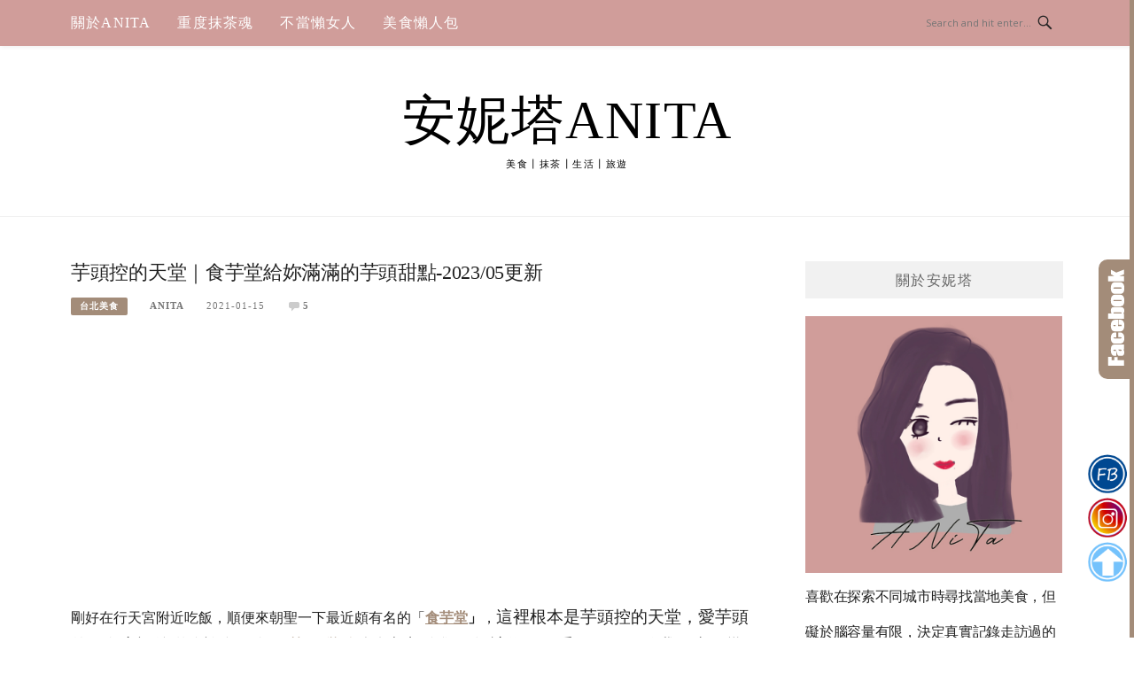

--- FILE ---
content_type: text/html; charset=UTF-8
request_url: https://anita.tw/post-35934625/
body_size: 24209
content:
<!DOCTYPE html>
<html lang="zh-TW">
<head>
<meta charset="UTF-8">
<meta name="viewport" content="width=device-width, initial-scale=1">
<link rel="profile" href="https://gmpg.org/xfn/11">
<link rel="pingback" href="https://anita.tw/xmlrpc.php">

<title>芋頭控的天堂｜食芋堂給妳滿滿的芋頭甜點-2023/05更新 @安妮塔ANiTa</title>
<meta name="description" content="剛好在行天宮附近吃飯，順便來朝聖一下最近頗有名的「食芋堂」，這裡根本是芋頭控的天堂，愛芋頭的M進店裡後猶豫許久，各種芋頭甜點他全都想吃卻不知該從何下手！！一開始我們先買幾種品項試，到最後變成他的愛店，只要有來行天宮附近就會來買。食芋堂資訊仁愛總店營業時間：週一至週五12:00-18:00、週六至週日12:00-17:0" >
<meta name="keywords" content="台北美食,甜點,芋頭甜點,行天宮美食,食芋堂" >
<link rel="canonical" href="https://anita.tw/post-35934625/">
<meta name="publisher"   content="安妮塔ANiTa" >
<meta name="author"  content="ANiTa" >
<link rel="author" href="https://www.facebook.com/anita.tw.daily" >
<link rel="publisher" href="https://anita.tw" >
<META NAME="copyright" CONTENT="Copyright anita.tw All rights reserved.">
<link rel="icon" href="https://anita.tw/wp-content/uploads/2022/04/160x160.png" type="image/png" >
<link rel="apple-touch-icon" href="https://anita.tw/wp-content/uploads/2022/04/160x160.png" type="image/png" >
<meta property="og:locale" content="zh_TW" >
<meta property="og:type" content="article" >
<meta property="og:title" content="芋頭控的天堂｜食芋堂給妳滿滿的芋頭甜點-2023/05更新 @安妮塔ANiTa" >
<meta property="og:description" content="剛好在行天宮附近吃飯，順便來朝聖一下最近頗有名的「食芋堂」，這裡根本是芋頭控的天堂，愛芋頭的M進店裡後猶豫許久，各種芋頭甜點他全都想吃卻不知該從何下手！！一開始我們先買幾種品項試，到最後變成他的愛店，只要有來行天宮附近就會來買。食芋堂資訊仁愛總店營業時間：週一至週五12:00-18:00、週六至週日12:00-17:0" >
<meta property="og:url" content="https://anita.tw/post-35934625/" >
<meta property="og:site_name" content="安妮塔ANiTa" >
<meta property="og:updated_time" content="2025-01-16T10:48:42+08:00" >
<meta property="og:image" content="https://anita.tw/wp-content/uploads/2021/01/食芋堂01.png" >
<meta property="og:image:secure_url"  content="https://anita.tw/wp-content/uploads/2021/01/食芋堂01.png" >
<meta property="og:image:width" content="1024px" data-dynamic="true" >
<meta property="og:image:height" content="768px" data-dynamic="true">
<meta property="og:image:alt" content="芋頭控的天堂｜食芋堂給妳滿滿的芋頭甜點-2023/05更新 @ 安妮塔ANiTa" >
<meta property="og:see_also" content="https://anita.tw/zhonghe-tianxi/">
<meta property="og:see_also" content="https://anita.tw/100tastes/">
<meta property="og:see_also" content="https://anita.tw/post-35954349/">
<meta property="og:see_also" content="https://anita.tw/post-36148273/">
<meta property="og:see_also" content="https://anita.tw/post-35850451/">
<meta property="article:author" content="https://www.facebook.com/anita.tw.daily" >
<meta property="article:publisher" content="https://www.facebook.com/anita.tw.daily" >
<meta property="article:tag" content="台北美食" >
<meta property="article:tag" content="甜點" >
<meta property="article:tag" content="芋頭甜點" >
<meta property="article:tag" content="行天宮美食" >
<meta property="article:tag" content="食芋堂" >
<meta property="article:section" content="台北美食, 咖啡廳/甜點" >
<meta property="article:published_time" content="2021-01-15T15:35:29+08:00" >
<meta property="article:modified_time" content="2025-01-16T10:48:42+08:00" >
<meta name="twitter:site" content="@安妮塔ANiTa" >
<meta name="twitter:card" content="summary_large_image" >
<meta name="twitter:creator" content="https://www.facebook.com/anita.tw.daily" >
<meta name="twitter:description" content="剛好在行天宮附近吃飯，順便來朝聖一下最近頗有名的「食芋堂」，這裡根本是芋頭控的天堂，愛芋頭的M進店裡後猶豫許久，各種芋頭甜點他全都想吃卻不知該從何下手！！一開始我們先買幾種品項試，到最後變成他的愛店，只要有來行天宮附近就會來買。食芋堂資訊仁愛總店營業時間：週一至週五12:00-18:00、週六至週日12:00-17:0" >
<meta name="twitter:title" content="芋頭控的天堂｜食芋堂給妳滿滿的芋頭甜點-2023/05更新 @安妮塔ANiTa @ 安妮塔ANiTa" >
<meta name="twitter:image" content="https://anita.tw/wp-content/uploads/2021/01/食芋堂01.png" >
<link rel='preload' fetchpriority='high' as='image' type='image/jpeg' href='//anita.tw/wp-content/uploads/pixnet/1610693438-2643760234-g_n.jpg'>
<link rel='preconnect' herf='secure.gravatar.com' >
<link rel='dns-prefetch' herf='secure.gravatar.com' >
<link rel='dns-prefetch' herf='www.facebook.com' >
<link rel='dns-prefetch' herf='schema.org' >
<link rel='dns-prefetch' herf='anita.tw' >
<link rel='dns-prefetch' herf='fonts.googleapis.com' >
<link rel='dns-prefetch' herf='taro1985.com' >
<link rel='dns-prefetch' herf='www.gstatic.com' >
<link rel='dns-prefetch' herf='www.googletagmanager.com' >
<link rel='dns-prefetch' herf='maps.google.com.tw' >
<link rel='dns-prefetch' herf='ajax.googleapis.com' >
<link rel='dns-prefetch' herf='gmpg.org' >
<link rel='dns-prefetch' herf='pagead2.googlesyndication.com' >
<link rel='dns-prefetch' herf='connect.facebook.net' >
<link rel='dns-prefetch' herf='d.line-scdn.net' >
<link rel='dns-prefetch' herf='www.google.com' >
<link rel='dns-prefetch' herf='ku5553221.pixnet.net' >
<link rel='dns-prefetch' herf='cstravelbuddy.pixnet.net' >
<link rel='dns-prefetch' herf='nuevacasa.pixnet.net' >
<link rel='dns-prefetch' herf='alvita0731.pixnet.net' >
<link rel='dns-prefetch' herf='ifoodie.tw' >
<link rel='dns-prefetch' herf='www.famethemes.com' >
<link rel='dns-prefetch' herf='www.instagram.com' >
<link rel='dns-prefetch' herf='blogimove.com' >
<link rel='preload' as='script' href='//ajax.googleapis.com/ajax/libs/jquery/3.5.1/jquery.min.js'>
<script type="module" src="https://www.gstatic.com/firebasejs/10.8.0/firebase-app.js"></script>
<script type="module" src="https://www.gstatic.com/firebasejs/10.8.0/firebase-messaging.js"></script>
<link rel="manifest" href="https://anita.tw/wp-content/plugins/blogimove/fcm/manifest.json">
<script type="module" src="https://anita.tw/wp-content/plugins/blogimove/fcm/firebase-script.js"></script><link rel='dns-prefetch' href='//fonts.googleapis.com' />
<link rel="alternate" type="application/rss+xml" title="訂閱《安妮塔ANiTa》&raquo; 資訊提供" href="https://anita.tw/feed/" />
<link rel="alternate" title="oEmbed (JSON)" type="application/json+oembed" href="https://anita.tw/wp-json/oembed/1.0/embed?url=https%3A%2F%2Fanita.tw%2Fpost-35934625%2F" />
<link rel="alternate" title="oEmbed (XML)" type="text/xml+oembed" href="https://anita.tw/wp-json/oembed/1.0/embed?url=https%3A%2F%2Fanita.tw%2Fpost-35934625%2F&#038;format=xml" />
<style id='wp-img-auto-sizes-contain-inline-css' type='text/css'>
img:is([sizes=auto i],[sizes^="auto," i]){contain-intrinsic-size:3000px 1500px}
/*# sourceURL=wp-img-auto-sizes-contain-inline-css */
</style>
<style id='wp-emoji-styles-inline-css' type='text/css'>

	img.wp-smiley, img.emoji {
		display: inline !important;
		border: none !important;
		box-shadow: none !important;
		height: 1em !important;
		width: 1em !important;
		margin: 0 0.07em !important;
		vertical-align: -0.1em !important;
		background: none !important;
		padding: 0 !important;
	}
/*# sourceURL=wp-emoji-styles-inline-css */
</style>
<style id='wp-block-library-inline-css' type='text/css'>
:root{--wp-block-synced-color:#7a00df;--wp-block-synced-color--rgb:122,0,223;--wp-bound-block-color:var(--wp-block-synced-color);--wp-editor-canvas-background:#ddd;--wp-admin-theme-color:#007cba;--wp-admin-theme-color--rgb:0,124,186;--wp-admin-theme-color-darker-10:#006ba1;--wp-admin-theme-color-darker-10--rgb:0,107,160.5;--wp-admin-theme-color-darker-20:#005a87;--wp-admin-theme-color-darker-20--rgb:0,90,135;--wp-admin-border-width-focus:2px}@media (min-resolution:192dpi){:root{--wp-admin-border-width-focus:1.5px}}.wp-element-button{cursor:pointer}:root .has-very-light-gray-background-color{background-color:#eee}:root .has-very-dark-gray-background-color{background-color:#313131}:root .has-very-light-gray-color{color:#eee}:root .has-very-dark-gray-color{color:#313131}:root .has-vivid-green-cyan-to-vivid-cyan-blue-gradient-background{background:linear-gradient(135deg,#00d084,#0693e3)}:root .has-purple-crush-gradient-background{background:linear-gradient(135deg,#34e2e4,#4721fb 50%,#ab1dfe)}:root .has-hazy-dawn-gradient-background{background:linear-gradient(135deg,#faaca8,#dad0ec)}:root .has-subdued-olive-gradient-background{background:linear-gradient(135deg,#fafae1,#67a671)}:root .has-atomic-cream-gradient-background{background:linear-gradient(135deg,#fdd79a,#004a59)}:root .has-nightshade-gradient-background{background:linear-gradient(135deg,#330968,#31cdcf)}:root .has-midnight-gradient-background{background:linear-gradient(135deg,#020381,#2874fc)}:root{--wp--preset--font-size--normal:16px;--wp--preset--font-size--huge:42px}.has-regular-font-size{font-size:1em}.has-larger-font-size{font-size:2.625em}.has-normal-font-size{font-size:var(--wp--preset--font-size--normal)}.has-huge-font-size{font-size:var(--wp--preset--font-size--huge)}.has-text-align-center{text-align:center}.has-text-align-left{text-align:left}.has-text-align-right{text-align:right}.has-fit-text{white-space:nowrap!important}#end-resizable-editor-section{display:none}.aligncenter{clear:both}.items-justified-left{justify-content:flex-start}.items-justified-center{justify-content:center}.items-justified-right{justify-content:flex-end}.items-justified-space-between{justify-content:space-between}.screen-reader-text{border:0;clip-path:inset(50%);height:1px;margin:-1px;overflow:hidden;padding:0;position:absolute;width:1px;word-wrap:normal!important}.screen-reader-text:focus{background-color:#ddd;clip-path:none;color:#444;display:block;font-size:1em;height:auto;left:5px;line-height:normal;padding:15px 23px 14px;text-decoration:none;top:5px;width:auto;z-index:100000}html :where(.has-border-color){border-style:solid}html :where([style*=border-top-color]){border-top-style:solid}html :where([style*=border-right-color]){border-right-style:solid}html :where([style*=border-bottom-color]){border-bottom-style:solid}html :where([style*=border-left-color]){border-left-style:solid}html :where([style*=border-width]){border-style:solid}html :where([style*=border-top-width]){border-top-style:solid}html :where([style*=border-right-width]){border-right-style:solid}html :where([style*=border-bottom-width]){border-bottom-style:solid}html :where([style*=border-left-width]){border-left-style:solid}html :where(img[class*=wp-image-]){height:auto;max-width:100%}:where(figure){margin:0 0 1em}html :where(.is-position-sticky){--wp-admin--admin-bar--position-offset:var(--wp-admin--admin-bar--height,0px)}@media screen and (max-width:600px){html :where(.is-position-sticky){--wp-admin--admin-bar--position-offset:0px}}

/*# sourceURL=wp-block-library-inline-css */
</style><style id='global-styles-inline-css' type='text/css'>
:root{--wp--preset--aspect-ratio--square: 1;--wp--preset--aspect-ratio--4-3: 4/3;--wp--preset--aspect-ratio--3-4: 3/4;--wp--preset--aspect-ratio--3-2: 3/2;--wp--preset--aspect-ratio--2-3: 2/3;--wp--preset--aspect-ratio--16-9: 16/9;--wp--preset--aspect-ratio--9-16: 9/16;--wp--preset--color--black: #000000;--wp--preset--color--cyan-bluish-gray: #abb8c3;--wp--preset--color--white: #ffffff;--wp--preset--color--pale-pink: #f78da7;--wp--preset--color--vivid-red: #cf2e2e;--wp--preset--color--luminous-vivid-orange: #ff6900;--wp--preset--color--luminous-vivid-amber: #fcb900;--wp--preset--color--light-green-cyan: #7bdcb5;--wp--preset--color--vivid-green-cyan: #00d084;--wp--preset--color--pale-cyan-blue: #8ed1fc;--wp--preset--color--vivid-cyan-blue: #0693e3;--wp--preset--color--vivid-purple: #9b51e0;--wp--preset--gradient--vivid-cyan-blue-to-vivid-purple: linear-gradient(135deg,rgb(6,147,227) 0%,rgb(155,81,224) 100%);--wp--preset--gradient--light-green-cyan-to-vivid-green-cyan: linear-gradient(135deg,rgb(122,220,180) 0%,rgb(0,208,130) 100%);--wp--preset--gradient--luminous-vivid-amber-to-luminous-vivid-orange: linear-gradient(135deg,rgb(252,185,0) 0%,rgb(255,105,0) 100%);--wp--preset--gradient--luminous-vivid-orange-to-vivid-red: linear-gradient(135deg,rgb(255,105,0) 0%,rgb(207,46,46) 100%);--wp--preset--gradient--very-light-gray-to-cyan-bluish-gray: linear-gradient(135deg,rgb(238,238,238) 0%,rgb(169,184,195) 100%);--wp--preset--gradient--cool-to-warm-spectrum: linear-gradient(135deg,rgb(74,234,220) 0%,rgb(151,120,209) 20%,rgb(207,42,186) 40%,rgb(238,44,130) 60%,rgb(251,105,98) 80%,rgb(254,248,76) 100%);--wp--preset--gradient--blush-light-purple: linear-gradient(135deg,rgb(255,206,236) 0%,rgb(152,150,240) 100%);--wp--preset--gradient--blush-bordeaux: linear-gradient(135deg,rgb(254,205,165) 0%,rgb(254,45,45) 50%,rgb(107,0,62) 100%);--wp--preset--gradient--luminous-dusk: linear-gradient(135deg,rgb(255,203,112) 0%,rgb(199,81,192) 50%,rgb(65,88,208) 100%);--wp--preset--gradient--pale-ocean: linear-gradient(135deg,rgb(255,245,203) 0%,rgb(182,227,212) 50%,rgb(51,167,181) 100%);--wp--preset--gradient--electric-grass: linear-gradient(135deg,rgb(202,248,128) 0%,rgb(113,206,126) 100%);--wp--preset--gradient--midnight: linear-gradient(135deg,rgb(2,3,129) 0%,rgb(40,116,252) 100%);--wp--preset--font-size--small: 13px;--wp--preset--font-size--medium: 20px;--wp--preset--font-size--large: 36px;--wp--preset--font-size--x-large: 42px;--wp--preset--spacing--20: 0.44rem;--wp--preset--spacing--30: 0.67rem;--wp--preset--spacing--40: 1rem;--wp--preset--spacing--50: 1.5rem;--wp--preset--spacing--60: 2.25rem;--wp--preset--spacing--70: 3.38rem;--wp--preset--spacing--80: 5.06rem;--wp--preset--shadow--natural: 6px 6px 9px rgba(0, 0, 0, 0.2);--wp--preset--shadow--deep: 12px 12px 50px rgba(0, 0, 0, 0.4);--wp--preset--shadow--sharp: 6px 6px 0px rgba(0, 0, 0, 0.2);--wp--preset--shadow--outlined: 6px 6px 0px -3px rgb(255, 255, 255), 6px 6px rgb(0, 0, 0);--wp--preset--shadow--crisp: 6px 6px 0px rgb(0, 0, 0);}:where(.is-layout-flex){gap: 0.5em;}:where(.is-layout-grid){gap: 0.5em;}body .is-layout-flex{display: flex;}.is-layout-flex{flex-wrap: wrap;align-items: center;}.is-layout-flex > :is(*, div){margin: 0;}body .is-layout-grid{display: grid;}.is-layout-grid > :is(*, div){margin: 0;}:where(.wp-block-columns.is-layout-flex){gap: 2em;}:where(.wp-block-columns.is-layout-grid){gap: 2em;}:where(.wp-block-post-template.is-layout-flex){gap: 1.25em;}:where(.wp-block-post-template.is-layout-grid){gap: 1.25em;}.has-black-color{color: var(--wp--preset--color--black) !important;}.has-cyan-bluish-gray-color{color: var(--wp--preset--color--cyan-bluish-gray) !important;}.has-white-color{color: var(--wp--preset--color--white) !important;}.has-pale-pink-color{color: var(--wp--preset--color--pale-pink) !important;}.has-vivid-red-color{color: var(--wp--preset--color--vivid-red) !important;}.has-luminous-vivid-orange-color{color: var(--wp--preset--color--luminous-vivid-orange) !important;}.has-luminous-vivid-amber-color{color: var(--wp--preset--color--luminous-vivid-amber) !important;}.has-light-green-cyan-color{color: var(--wp--preset--color--light-green-cyan) !important;}.has-vivid-green-cyan-color{color: var(--wp--preset--color--vivid-green-cyan) !important;}.has-pale-cyan-blue-color{color: var(--wp--preset--color--pale-cyan-blue) !important;}.has-vivid-cyan-blue-color{color: var(--wp--preset--color--vivid-cyan-blue) !important;}.has-vivid-purple-color{color: var(--wp--preset--color--vivid-purple) !important;}.has-black-background-color{background-color: var(--wp--preset--color--black) !important;}.has-cyan-bluish-gray-background-color{background-color: var(--wp--preset--color--cyan-bluish-gray) !important;}.has-white-background-color{background-color: var(--wp--preset--color--white) !important;}.has-pale-pink-background-color{background-color: var(--wp--preset--color--pale-pink) !important;}.has-vivid-red-background-color{background-color: var(--wp--preset--color--vivid-red) !important;}.has-luminous-vivid-orange-background-color{background-color: var(--wp--preset--color--luminous-vivid-orange) !important;}.has-luminous-vivid-amber-background-color{background-color: var(--wp--preset--color--luminous-vivid-amber) !important;}.has-light-green-cyan-background-color{background-color: var(--wp--preset--color--light-green-cyan) !important;}.has-vivid-green-cyan-background-color{background-color: var(--wp--preset--color--vivid-green-cyan) !important;}.has-pale-cyan-blue-background-color{background-color: var(--wp--preset--color--pale-cyan-blue) !important;}.has-vivid-cyan-blue-background-color{background-color: var(--wp--preset--color--vivid-cyan-blue) !important;}.has-vivid-purple-background-color{background-color: var(--wp--preset--color--vivid-purple) !important;}.has-black-border-color{border-color: var(--wp--preset--color--black) !important;}.has-cyan-bluish-gray-border-color{border-color: var(--wp--preset--color--cyan-bluish-gray) !important;}.has-white-border-color{border-color: var(--wp--preset--color--white) !important;}.has-pale-pink-border-color{border-color: var(--wp--preset--color--pale-pink) !important;}.has-vivid-red-border-color{border-color: var(--wp--preset--color--vivid-red) !important;}.has-luminous-vivid-orange-border-color{border-color: var(--wp--preset--color--luminous-vivid-orange) !important;}.has-luminous-vivid-amber-border-color{border-color: var(--wp--preset--color--luminous-vivid-amber) !important;}.has-light-green-cyan-border-color{border-color: var(--wp--preset--color--light-green-cyan) !important;}.has-vivid-green-cyan-border-color{border-color: var(--wp--preset--color--vivid-green-cyan) !important;}.has-pale-cyan-blue-border-color{border-color: var(--wp--preset--color--pale-cyan-blue) !important;}.has-vivid-cyan-blue-border-color{border-color: var(--wp--preset--color--vivid-cyan-blue) !important;}.has-vivid-purple-border-color{border-color: var(--wp--preset--color--vivid-purple) !important;}.has-vivid-cyan-blue-to-vivid-purple-gradient-background{background: var(--wp--preset--gradient--vivid-cyan-blue-to-vivid-purple) !important;}.has-light-green-cyan-to-vivid-green-cyan-gradient-background{background: var(--wp--preset--gradient--light-green-cyan-to-vivid-green-cyan) !important;}.has-luminous-vivid-amber-to-luminous-vivid-orange-gradient-background{background: var(--wp--preset--gradient--luminous-vivid-amber-to-luminous-vivid-orange) !important;}.has-luminous-vivid-orange-to-vivid-red-gradient-background{background: var(--wp--preset--gradient--luminous-vivid-orange-to-vivid-red) !important;}.has-very-light-gray-to-cyan-bluish-gray-gradient-background{background: var(--wp--preset--gradient--very-light-gray-to-cyan-bluish-gray) !important;}.has-cool-to-warm-spectrum-gradient-background{background: var(--wp--preset--gradient--cool-to-warm-spectrum) !important;}.has-blush-light-purple-gradient-background{background: var(--wp--preset--gradient--blush-light-purple) !important;}.has-blush-bordeaux-gradient-background{background: var(--wp--preset--gradient--blush-bordeaux) !important;}.has-luminous-dusk-gradient-background{background: var(--wp--preset--gradient--luminous-dusk) !important;}.has-pale-ocean-gradient-background{background: var(--wp--preset--gradient--pale-ocean) !important;}.has-electric-grass-gradient-background{background: var(--wp--preset--gradient--electric-grass) !important;}.has-midnight-gradient-background{background: var(--wp--preset--gradient--midnight) !important;}.has-small-font-size{font-size: var(--wp--preset--font-size--small) !important;}.has-medium-font-size{font-size: var(--wp--preset--font-size--medium) !important;}.has-large-font-size{font-size: var(--wp--preset--font-size--large) !important;}.has-x-large-font-size{font-size: var(--wp--preset--font-size--x-large) !important;}
/*# sourceURL=global-styles-inline-css */
</style>

<style id='classic-theme-styles-inline-css' type='text/css'>
/*! This file is auto-generated */
.wp-block-button__link{color:#fff;background-color:#32373c;border-radius:9999px;box-shadow:none;text-decoration:none;padding:calc(.667em + 2px) calc(1.333em + 2px);font-size:1.125em}.wp-block-file__button{background:#32373c;color:#fff;text-decoration:none}
/*# sourceURL=/wp-includes/css/classic-themes.min.css */
</style>
<link rel='stylesheet' id='blogimove-static-style-css' href='https://anita.tw/wp-content/plugins/blogimove/blogimove-static-style.css' type='text/css' media='all' />
<link rel='stylesheet' id='kk-star-ratings-css' href='https://anita.tw/wp-content/plugins/kk-star-ratings/src/core/public/css/kk-star-ratings.min.css' type='text/css' media='all' />
<link rel='stylesheet' id='boston-fonts-css' href='https://fonts.googleapis.com/css?family=Open+Sans%3A300%2C300i%2C400%2C400i%2C600%2C600i%2C700%2C700i%7CPlayfair+Display%3A400%2C400i%2C700%2C700i&#038;subset=latin%2Clatin-ext' type='text/css' media='all' />
<link rel='stylesheet' id='boston-style-css' href='https://anita.tw/wp-content/themes/boston/style.css' type='text/css' media='all' />
<style id='boston-style-inline-css' type='text/css'>
.archive__layout1 .entry-more a:hover {
    border-color: #a38c79;
    background: #a38c79;
}
a.entry-category {
    background: #a38c79;
}
.entry-content a, .comment-content a,
.sticky .entry-title:before,
.search-results .page-title span,
.widget_categories li a,
.footer-widget-area a {
	color: #a38c79;
}
.entry-footer a {
	color: #a38c79;
}
@media (min-width: 992px) {
	.main-navigation .current_page_item > a,
	.main-navigation .current-menu-item > a,
	.main-navigation .current_page_ancestor > a,
	.main-navigation .current-menu-ancestor > a {
		color: #a38c79;
	}
}
/*# sourceURL=boston-style-inline-css */
</style>
<link rel='stylesheet' id='genericons-css' href='https://anita.tw/wp-content/themes/boston/assets/fonts/genericons/genericons.css' type='text/css' media='all' />
<link rel='stylesheet' id='boston-norwester-font-css' href='https://anita.tw/wp-content/themes/boston/assets/css/font-norwester.css' type='text/css' media='all' />
<link rel='stylesheet' id='dtree.css-css' href='https://anita.tw/wp-content/plugins/wp-dtree-30/wp-dtree.min.css' type='text/css' media='all' />
<script type="text/javascript" src="https://anita.tw/wp-includes/js/jquery/jquery.min.js?ver=3.7.1" id="jquery-core-js"></script>
<script type="text/javascript" src="https://anita.tw/wp-includes/js/jquery/jquery-migrate.min.js?ver=3.4.1" id="jquery-migrate-js"></script>
<script type="text/javascript" id="dtree-js-extra">
/* <![CDATA[ */
var WPdTreeSettings = {"animate":"1","duration":"250","imgurl":"https://anita.tw/wp-content/plugins/wp-dtree-30/"};
//# sourceURL=dtree-js-extra
/* ]]> */
</script>
<script type="text/javascript" src="https://anita.tw/wp-content/plugins/wp-dtree-30/wp-dtree.min.js?ver=4.4.5" id="dtree-js"></script>
<link rel="https://api.w.org/" href="https://anita.tw/wp-json/" /><link rel="alternate" title="JSON" type="application/json" href="https://anita.tw/wp-json/wp/v2/posts/112" /><link rel="EditURI" type="application/rsd+xml" title="RSD" href="https://anita.tw/xmlrpc.php?rsd" />
<link rel='shortlink' href='https://anita.tw/?p=112' />
<link rel="preload" fetchpriority="high" href="https://anita.tw/wp-content/plugins/blogimove/blogimove.css" as="style" id="blogimove-css" type="text/css" media="all" onload="this.onload=null;this.rel='stylesheet'"><noscript><link rel='stylesheet' id='blogimove-css'  href='https://anita.tw/wp-content/plugins/blogimove/blogimove.css' type='text/css' media='all' /></noscript><style type="text/css" >.blogimove_hotpost_box-4:hover{box-shadow: 0 0 2px 1px #a38c79;}/*字體設定*/
body,.site-branding a{font-family:微軟正黑體;}  
h1,h2,h3,h4,h5,h6 {font-family: "微軟正黑體","Playfair Display", "Open Sans", Georgia, serif;}

/*圖片滿版設定*/
.entry-content img,.entry-thumbnail img{
max-width:100%;
height: auto;
margin-top:5px;
margin-bottom:5px;
}
.entry-thumbnail img{width:100%;}/*精選圖片滿版*/

/*文章內文字體大小設定*/
.entry-content { font-size:1.2rem;}
/*文章標題字體大小設定*/
.entry-title,.entry-title a{font-size:1.4rem;font-family:微軟正黑體;}

/*選單設定*/
.site-topbar ,.main-navigation,.sub-menu,.menu-item,.topbar-search input,.main-navigation ul ul{background:#D09d9a;}/*選單背景*/
@media(max-width:991px){.site-topbar .container {background:#D09d9a;}}/*行動版*/
.menu a,.sub-menu a,.menu-item a,.main-navigation ul ul li a{color:white;}
.site-topbar .topbar-search {border-right:none;}
.menu-toggle { color:white;}

/*網站標題背景顏色設定*/
.site-branding {background-color:white;color:black;}/*橫幅*/
.site-branding a,.site-branding a:hover,.site-branding a:active{color:black;}

.site-title {font-family:微軟正黑體;}/*標題*/
.site-description {font-size:1rem;}/*副標*/
/*側欄小工具視覺設定*/
.widget-title {font-size:1rem}

/*首頁「繼續閱讀」視覺設定*/
.entry-more a:before{content:'繼續閱讀 ';}
.entry-more{color:white;}
.entry-more a{background-color:#A38C79;color:white;}
.entry-more a:visited{background-color:#A38C79;color: white;}
.entry-more a:link{background-color:#A38C79;color: white;}
.entry-more a:hover{background-color:white;color:#A38C79;}
/*
.widget-title {background-image:url('');color: black;}
.site-branding {height:360px; padding-top:0px;}
.site-title {visibility: hidden;z-index:1;}
.site-description {visibility: hidden;}
*/

/*內文H2設定*/
.entry-content h2,.post-content h2
{
background-color:#E4C7B8; /* 背景顏色 #eeeeee */
border-left:5px solid gray; /*左側框線寬度(5px)、顏色(green)*/
padding:5px;/*內距(5px)*/
vertical-align:middle; /*垂直置中*/
color:white;font-family:微軟正黑體;/*字顏色*/
font-size:1.3rem;
}
.entry-content h2 a,.post-content h2 a{color:white;}/*內容H2連結顏色*/
/*章節連結*/
.blogimove-blockquote { border:#FF9800 5px solid; border-radius: 10px;background:#E4C7B8; margin:10px;width:100%;}


.featured_posts h2,.featured_posts header{visibility: hidden;background-color: transparent;} /*隱藏精選文章標題*/
/*.featured_posts h2 a{font-size:1rem;}*//*精選文章標題*/
.container {  max-width: 1200px;}  /*網頁內容寬度*/
@media (min-width: 700px) { .content-area {max-width: 900px;}} /*網頁內文寬度*/
.menu  a{font-size:1rem;}  /*選單字體*/
.entry-summary {font-size:1.2rem;}/*首頁文章摘要文字*/
</style><link rel="icon" href="https://anita.tw/wp-content/uploads/2024/08/cropped-ANiTa-logo-32x32.jpg" sizes="32x32" />
<link rel="icon" href="https://anita.tw/wp-content/uploads/2024/08/cropped-ANiTa-logo-192x192.jpg" sizes="192x192" />
<link rel="apple-touch-icon" href="https://anita.tw/wp-content/uploads/2024/08/cropped-ANiTa-logo-180x180.jpg" />
<meta name="msapplication-TileImage" content="https://anita.tw/wp-content/uploads/2024/08/cropped-ANiTa-logo-270x270.jpg" />
<meta name="google-site-verification" content="ENJSdVNBB_M0SLLfgLH45MpSa-fjkueS8uFd_cjgd1E" >
<meta name="facebook-domain-verification" content="ytajen3tib55gkr72abiuiun2ksi46" />
<!-- Global site tag (gtag.js) - Google Analytics V4 -->
<script async src="https://www.googletagmanager.com/gtag/js?id=G-B1938639TB"></script>
<script>
  window.dataLayer = window.dataLayer || [];
  function gtag(){dataLayer.push(arguments);}
  gtag('js', new Date());
  gtag('config', 'G-B1938639TB');</script>

<!-- Global site tag (gtag.js) - Google Analytics -->
<script async src="https://www.googletagmanager.com/gtag/js?id=G-TP0LKPNY03"></script>
<script>
  window.dataLayer = window.dataLayer || [];
  function gtag(){dataLayer.push(arguments);}
  gtag('js', new Date());
  gtag('config', 'G-TP0LKPNY03');</script>
<script async src="https://pagead2.googlesyndication.com/pagead/js/adsbygoogle.js?client=ca-pub-7750266074867693" crossorigin="anonymous"></script>
</head>

<body class="wp-singular post-template-default single single-post postid-112 single-format-standard wp-theme-boston right-layout"><div id="fb-root"></div>
<script async defer crossorigin="anonymous" src="https://connect.facebook.net/zh_TW/sdk.js#xfbml=1&version=v22.0" nonce="ZNdl5xVO"></script>
<div id="page" class="site">
	<a class="skip-link screen-reader-text" href="#main">Skip to content</a>

	<header id="masthead" class="site-header" role="banner">
		<div class="site-topbar">
			<div class="container">
				<nav id="site-navigation" class="main-navigation" role="navigation">
					<button class="menu-toggle" aria-controls="primary-menu" aria-expanded="false">Menu</button>
					<div class="menu-%e4%b8%bb%e9%81%b8%e5%96%ae-container"><ul itemscope itemtype="https://schema.org/SiteNavigationElement" id="primary-menu" class="menu"><li itemprop="name" id="menu-item-886" class="menu-item menu-item-type-post_type menu-item-object-post menu-item-886"><a itemprop="url" href="https://anita.tw/anita/">關於ANiTa</a></li>
<li itemprop="name" id="menu-item-10828" class="menu-item menu-item-type-taxonomy menu-item-object-category menu-item-10828"><a itemprop="url" href="https://anita.tw/category/matcha/">重度抹茶魂</a></li>
<li itemprop="name" id="menu-item-791" class="menu-item menu-item-type-taxonomy menu-item-object-category menu-item-has-children menu-item-791"><a itemprop="url" href="https://anita.tw/category/1373248/">不當懶女人</a>
<ul itemscope itemtype="https://schema.org/SiteNavigationElement" class="sub-menu">
	<li itemprop="name" id="menu-item-2261" class="menu-item menu-item-type-taxonomy menu-item-object-category menu-item-2261"><a itemprop="url" href="https://anita.tw/category/1373248/1689040/">敏感肌</a></li>
	<li itemprop="name" id="menu-item-906" class="menu-item menu-item-type-taxonomy menu-item-object-category menu-item-906"><a itemprop="url" href="https://anita.tw/category/1373248/1689043/">身體保養</a></li>
	<li itemprop="name" id="menu-item-907" class="menu-item menu-item-type-taxonomy menu-item-object-category menu-item-907"><a itemprop="url" href="https://anita.tw/category/1373248/1659137/">頭髮保養</a></li>
</ul>
</li>
<li itemprop="name" id="menu-item-785" class="menu-item menu-item-type-taxonomy menu-item-object-category menu-item-has-children menu-item-785"><a itemprop="url" href="https://anita.tw/category/uncategorized/">美食懶人包</a>
<ul itemscope itemtype="https://schema.org/SiteNavigationElement" class="sub-menu">
	<li itemprop="name" id="menu-item-10266" class="menu-item menu-item-type-post_type menu-item-object-post menu-item-10266"><a itemprop="url" href="https://anita.tw/taipei-hotpot/">精選台北6家火鍋美食懶人包</a></li>
	<li itemprop="name" id="menu-item-786" class="menu-item menu-item-type-post_type menu-item-object-post menu-item-786"><a itemprop="url" href="https://anita.tw/post-36133786/">周末約會餐廳懶人包</a></li>
	<li itemprop="name" id="menu-item-2262" class="menu-item menu-item-type-post_type menu-item-object-post menu-item-2262"><a itemprop="url" href="https://anita.tw/yulifood/">玉里美食懶人包</a></li>
</ul>
</li>
</ul></div>				</nav><!-- #site-navigation -->
								<div class="topbar-search">
										<form action="https://anita.tw/" method="get">
					    <input type="text" name="s" id="search" value="" placeholder="Search and hit enter..." />
						<span class="genericon genericon-search"></span>
						<!-- <i class="fa fa-search" aria-hidden="true"></i> -->
					</form>
				</div>
			</div>
		</div>

		<div class="site-branding">
			<div class="container">
									<p class="site-title"><a href="https://anita.tw/" rel="home">安妮塔ANiTa</a></p>
									<p class="site-description">美食┃抹茶┃生活┃旅遊</p>
											</div>
		</div><!-- .site-branding -->

	 </header><!-- #masthead --><div id="gotop"></div>

	
	
	<div id="content" class="site-content">
		<div class="container">

	<div id="primary" class="content-area">
		<main id="main" class="site-main" role="main">

		
<article id="post-112" class="post-112 post type-post status-publish format-standard hentry category-26 category-cafe-dessert tag-90 tag-88 tag-106 tag-455 tag-1973">

	<header class="entry-header">
		<h1 class="entry-title">芋頭控的天堂｜食芋堂給妳滿滿的芋頭甜點-2023/05更新</h1>		<div class="entry-meta">
			<span class="entry-cate"><a class="entry-category" href="https://anita.tw/category/1373197/">台北美食</a></span><span class="author vcard"><a class="url fn n" href="https://anita.tw/author/anita0202/">ANiTa</a></span><span class="entry-date"><time class="entry-date published" datetime="2021-01-15T15:35:29+08:00">2021-01-15</time></span><span class="comments-link"><i class="genericon genericon-comment"></i><a href="https://anita.tw/post-35934625/#comments">5</a></span>		</div><!-- .entry-meta -->

        
			</header><!-- .entry-header -->

	<div class="entry-content">
		<div style="min-width: 300px; min-height:400px;">
<!-- 01文章標題下方廣告 -->
<ins class="adsbygoogle"
     style="display:block;margin:10px 0px;"
     data-ad-client="ca-pub-7750266074867693"
     data-ad-slot="2376070068"
     data-ad-format="auto"
     data-full-width-responsive="true"></ins>
<script>
     (adsbygoogle = window.adsbygoogle || []).push({});
</script></div><script src="https://d.line-scdn.net/r/web/social-plugin/js/thirdparty/loader.min.js" defer ></script><p><span style="font-size: 16px;">剛好在行天宮附近吃飯，順便來朝聖一下最近頗有名的「<strong><a href="https://anita.tw/tag/%e9%a3%9f%e8%8a%8b%e5%a0%82/" rel="nofollow"target="_blank">食芋堂</a>」</strong>，</span>這裡根本是芋頭控的天堂，愛芋頭的M進店裡後猶豫許久，各種<a href="https://anita.tw/tag/%e8%8a%8b%e9%a0%ad%e7%94%9c%e9%bb%9e/" rel="nofollow"target="_blank">芋頭甜點</a>他全都想吃卻不知該從何下手！！一開始我們先買幾種品項試，到最後變成他的愛店，只要有來行天宮附近就會來買。</p>
<p><img fetchpriority="high" decoding="async" class="alignnone size-full wp-image-3360" src="https://anita.tw/wp-content/uploads/2021/01/食芋堂01.png" alt="台北美食,甜點,芋頭甜點,行天宮美食,食芋堂" title="台北美食,甜點,芋頭甜點,行天宮美食,食芋堂" width="700" height="525" /></p>
<p><a id="食芋堂資訊" name="食芋堂資訊"  rel="nofollow"></a></p>
<div class="blogimove-archorlist" style="background-color:#ffffff;border-color:#a38c79">
<details open>
<summary class="blogimove-archorlist-title" style="background-color:#ffffff;color:#a47864">內容目錄</summary>
<ul class="blogimove-archorlist-text" style="list-style-type:decimal;color:#a47864;background-color:#ffffff" >
<li class="blogimove-anchorlist-item" style="list-style-type:decimal;color:#a47864;background-color:#ffffff"><a href="#食芋堂資訊" style="background-color:#ffffff;color:#a47864"  rel="nofollow">食芋堂資訊</a></li>
<li class="blogimove-anchorlist-item" style="list-style-type:decimal;color:#a47864;background-color:#ffffff"><a href="#食芋堂店面" style="background-color:#ffffff;color:#a47864"  rel="nofollow">食芋堂店面</a></li>
<li class="blogimove-anchorlist-item" style="list-style-type:decimal;color:#a47864;background-color:#ffffff"><a href="#草莓芋泥泡芙 $115$125" style="background-color:#ffffff;color:#a47864"  rel="nofollow">草莓芋泥泡芙 $115$125</a></li>
<li class="blogimove-anchorlist-item" style="list-style-type:decimal;color:#a47864;background-color:#ffffff"><a href="#芋光寶盒 $180$205" style="background-color:#ffffff;color:#a47864"  rel="nofollow">芋光寶盒 $180$205</a></li>
<li class="blogimove-anchorlist-item" style="list-style-type:decimal;color:#a47864;background-color:#ffffff"><a href="#芋頭泡芙$65" style="background-color:#ffffff;color:#a47864"  rel="nofollow">芋頭泡芙$65</a></li>
<li class="blogimove-anchorlist-item" style="list-style-type:decimal;color:#a47864;background-color:#ffffff"><a href="#店家/景點資訊" style="background-color:#ffffff;color:#a47864"  rel="nofollow">店家/景點資訊</a></li>
<li class="blogimove-anchorlist-item" style="list-style-type:decimal;color:#a47864;background-color:#ffffff"><a href="#交通資訊" style="background-color:#ffffff;color:#a47864"  rel="nofollow">交通資訊</a></li>
<li class="blogimove-anchorlist-item" style="list-style-type:decimal;color:#a47864;background-color:#ffffff"><a href="#評論" style="background-color:#ffffff;color:#a47864"  rel="nofollow">評論</a></li>
</ul>
</details>
</div>
<h2><a href="https://anita.tw/tag/%e9%a3%9f%e8%8a%8b%e5%a0%82/" rel="nofollow"target="_blank">食芋堂</a>資訊</h2>
<p><span style="text-decoration: underline; font-size: 14pt;"><strong>仁愛總店</strong></span></p>
<p>營業時間：週一至週五12:00-18:00、週六至週日12:00-17:00<br />
電話：02-77163336<br />
地址：台北市大安區仁愛路四段345巷5弄7號<br />
官網：<a rel="nofollow"  href="https://taro1985.com/">https://taro1985.com/</a><br />
臉書：<a rel="nofollow"  href="https://www.facebook.com/TARONUMMIES">https://www.facebook.com/TARONUMMIES</a></p>
<p>&#8212;&#8212;&#8212;&#8212;&#8212;&#8212;&#8212;&#8211;✂&#8212;&#8212;&#8212;&#8212;&#8212;&#8212;&#8212;&#8212;&#8212;</p>
<p><span style="text-decoration: underline; font-size: 14pt;"><strong>行天宮店</strong></span></p>
<p>營業時間：週一至週五12:00-17:00、週六至週日12:00-17:00<br />
電話：02-77163336<br />
地址：台北市中山區松江路297巷5號</p>
<p>&#8212;&#8212;&#8212;&#8212;&#8212;&#8212;&#8212;&#8211;✂&#8212;&#8212;&#8212;&#8212;&#8212;&#8212;&#8212;&#8212;&#8212;</p>
<p><span style="text-decoration: underline;"><strong>台中店</strong></span></p>
<!-- 02文章中多媒體廣告 -->
<ins class="adsbygoogle"
     style="display:block;margin:10px 0px;"
     data-ad-client="ca-pub-7750266074867693"
     data-ad-slot="9707765173"
     data-ad-format="auto"
     data-full-width-responsive="true"></ins>
<script>
     (adsbygoogle = window.adsbygoogle || []).push({});
</script>
<p>營業時間：週五至週日12:00-17:00<br />
公休日：週一至週四<br />
店家電話：02-77163336<br />
所在地址：台中市西區中興街124號</p>
<p><a id="食芋堂店面" name="食芋堂店面"  rel="nofollow"></a></p>
<h2><a href="https://anita.tw/tag/%e9%a3%9f%e8%8a%8b%e5%a0%82/" rel="nofollow"target="_blank">食芋堂</a>店面</h2>
<p><span style="font-size: 16px;">店裡除了季節限定的草莓商品外，還有芋頭蛋糕、芋泥捲、芋泥球、芋泥泡芙、芋頭酥、芋頭太陽餅、經典大福、芋泥派&#8230;.等，</span>滿滿的<a href="https://anita.tw/tag/%e8%8a%8b%e9%a0%ad%e7%94%9c%e9%bb%9e/" rel="nofollow"target="_blank">芋頭甜點</a>店根本是芋頭控的天堂！</p>
<p><img loading="lazy" decoding="async" class="alignnone size-full wp-image-3362" src="https://anita.tw/wp-content/uploads/2021/01/食芋堂03.png" alt="台北美食,甜點,芋頭甜點,行天宮美食,食芋堂" title="台北美食,甜點,芋頭甜點,行天宮美食,食芋堂" width="700" height="934" /></p>
<p><img loading="lazy" decoding="async" class="alignnone size-full wp-image-3758" src="https://anita.tw/wp-content/uploads/2021/01/食芋堂2023-03.png" alt="台北美食,甜點,芋頭甜點,行天宮美食,食芋堂" title="台北美食,甜點,芋頭甜點,行天宮美食,食芋堂" width="700" height="934" /></p>
<p><img loading="lazy" decoding="async" class="alignnone size-full wp-image-3363" src="https://anita.tw/wp-content/uploads/2021/01/食芋堂04.png" alt="台北美食,甜點,芋頭甜點,行天宮美食,食芋堂" title="台北美食,甜點,芋頭甜點,行天宮美食,食芋堂" width="700" height="934" /></p>
<p>種類多到眼花，<span style="font-size: 16px;">先買了幾種最想吃的<a href="https://anita.tw/tag/%e8%8a%8b%e9%a0%ad%e7%94%9c%e9%bb%9e/" rel="nofollow"target="_blank">芋頭甜點</a>，怕放久了會壞掉，還是不要太貪心好了。</span></p>
<p><img loading="lazy" decoding="async" class="alignnone size-full wp-image-3759" src="https://anita.tw/wp-content/uploads/2021/01/食芋堂2023-04.png" alt="台北美食,甜點,芋頭甜點,行天宮美食,食芋堂" title="台北美食,甜點,芋頭甜點,行天宮美食,食芋堂" width="700" height="934" />
<ins class="adsbygoogle"
     style="display:block; text-align:center;margin:10px 0px;"
     data-ad-layout="in-article"
     data-ad-format="fluid"
     data-ad-client="ca-pub-7750266074867693"
     data-ad-slot="5834887207"></ins>
<script>
     (adsbygoogle = window.adsbygoogle || []).push({});
</script></p>
<p><img loading="lazy" decoding="async" class="alignnone size-full wp-image-3760" src="https://anita.tw/wp-content/uploads/2021/01/食芋堂2023-02.png" alt="台北美食,甜點,芋頭甜點,行天宮美食,食芋堂" title="台北美食,甜點,芋頭甜點,行天宮美食,食芋堂" width="700" height="934" /></p>
<p><img loading="lazy" decoding="async" class="alignnone size-full wp-image-3761" src="https://anita.tw/wp-content/uploads/2021/01/食芋堂2023-06.png" alt="台北美食,甜點,芋頭甜點,行天宮美食,食芋堂" title="台北美食,甜點,芋頭甜點,行天宮美食,食芋堂" width="700" height="934" /></p>
<p>一部份產品放在冷藏櫃，一部份則是常溫。</p>
<p><img loading="lazy" decoding="async" class="alignnone size-full wp-image-3762" src="https://anita.tw/wp-content/uploads/2021/01/食芋堂2023-07.png" alt="台北美食,甜點,芋頭甜點,行天宮美食,食芋堂" title="台北美食,甜點,芋頭甜點,行天宮美食,食芋堂" width="700" height="525" />
<!-- 02文章中多媒體廣告 -->
<ins class="adsbygoogle"
     style="display:block;margin:10px 0px;"
     data-ad-client="ca-pub-7750266074867693"
     data-ad-slot="9707765173"
     data-ad-format="auto"
     data-full-width-responsive="true"></ins>
<script>
     (adsbygoogle = window.adsbygoogle || []).push({});
</script></p>
<p><img loading="lazy" decoding="async" class="alignnone size-full wp-image-3763" src="https://anita.tw/wp-content/uploads/2021/01/食芋堂2023-08.png" alt="台北美食,甜點,芋頭甜點,行天宮美食,食芋堂" title="台北美食,甜點,芋頭甜點,行天宮美食,食芋堂" width="700" height="934" /></p>
<p><a id="草莓芋泥泡芙 $115$125" name="草莓芋泥泡芙 $115$125"  rel="nofollow"></a></p>
<h2 class="product-title product_title entry-title">草莓芋泥泡芙 $<del>115</del>$125</h2>
<p><span style="font-size: 16px;">沒有很愛芋頭的我唯獨對這個上面鋪滿草莓的泡芙感興趣，拿到手後整個很有份量耶！裡面裝了什麼？啊~是芋泥啦！酥脆的皮很有層次感是丹麥麵包那種，草莓香氣十足但不夠酸甜，內餡的卡士達醬及芋泥甜度算低，吃了不至於太膩。</span></p>
<p><img loading="lazy" decoding="async" title="食芋堂3.jpg" src="//anita.tw/wp-content/uploads/pixnet/1610693438-2643760234-g_n.jpg" alt="食芋堂3.jpg" width="700" /></p>
<p><span style="font-size: 16px;">不愛吃芋頭的我這個可以喔~個頭頗大的泡芙因為裡面有芋泥，所以容易有飽足感需要分食，我們的胃只有<a href="https://anita.tw/tag/%e7%94%9c%e9%bb%9e/" rel="nofollow"target="_blank">甜點</a>的空間，午餐吃太飽，所以吃完這顆泡芙已經飽到不行。</span></p>
<p><img loading="lazy" decoding="async" title="食芋堂5.jpg" src="//anita.tw/wp-content/uploads/pixnet/1610693438-398049929-g_n.jpg" alt="食芋堂5.jpg" width="700" /></p>
<p><a id="芋光寶盒 $180$205" name="芋光寶盒 $180$205"  rel="nofollow"></a></p>
<ins class="adsbygoogle"
     style="display:block; text-align:center;margin:10px 0px;"
     data-ad-layout="in-article"
     data-ad-format="fluid"
     data-ad-client="ca-pub-7750266074867693"
     data-ad-slot="5834887207"></ins>
<script>
     (adsbygoogle = window.adsbygoogle || []).push({});
</script>
<h2>芋光寶盒 $<del>180</del>$205</h2>
<p><span style="font-size: 16px;">外帶回家的芋光寶盒最底層是綿密的芋泥，中間夾了一層海綿蛋糕，最上層是焦糖布丁，甜度不會太高整體吃起來也算是好吃。</span></p>
<p><img loading="lazy" decoding="async" class="alignnone size-full wp-image-3757" src="https://anita.tw/wp-content/uploads/2021/01/食芋堂2023-01.png" alt="台北美食,甜點,芋頭甜點,行天宮美食,食芋堂" title="台北美食,甜點,芋頭甜點,行天宮美食,食芋堂" width="700" height="934" /></p>
<p><span style="font-size: 16px;">泡芙屬於每日限量現場製作商品，現在無法預訂都必須現場購買唷！</span></p>
<p><img loading="lazy" decoding="async" title="食芋堂1.jpg" src="//anita.tw/wp-content/uploads/pixnet/1610693438-1375378695-g_n.jpg" alt="食芋堂1.jpg" width="700" /></p>
<p><span style="font-size: 16px;">我們運氣很好假日下午前往，排了10分鐘左右就買到，沒有等很久，以泡芙來說這個單價算是超高價位，不能吃太多荷包會扁。</span></p>
<hr />
<p>2023/05/07更新</p>
<p><a id="芋頭泡芙$65" name="芋頭泡芙$65"  rel="nofollow"></a></p>
<h2 class="product-title product_title entry-title">芋頭泡芙$65</h2>
<p>芋頭泡芙是<a href="https://anita.tw/tag/%e9%a3%9f%e8%8a%8b%e5%a0%82/" rel="nofollow"target="_blank">食芋堂</a>的熱賣商品，個頭不小拿起來頗有份量，酥脆的外皮沒有油膩感，芋頭內餡帶有微微奶香，吃的到芋頭顆粒，甜度不會太高我家那位芋頭空超級愛，是真的不錯，不過扎實的份量我一個人無法完食，頂多半個。</p>
<p><img loading="lazy" decoding="async" class="alignnone size-full wp-image-3764" src="https://anita.tw/wp-content/uploads/2021/01/食芋堂2023-05.png" alt="台北美食,甜點,芋頭甜點,行天宮美食,食芋堂" title="台北美食,甜點,芋頭甜點,行天宮美食,食芋堂" width="700" height="934" />
<!-- 02文章中多媒體廣告 -->
<ins class="adsbygoogle"
     style="display:block;margin:10px 0px;"
     data-ad-client="ca-pub-7750266074867693"
     data-ad-slot="9707765173"
     data-ad-format="auto"
     data-full-width-responsive="true"></ins>
<script>
     (adsbygoogle = window.adsbygoogle || []).push({});
</script></p>
<p>直接到櫃台說要兩顆芋頭泡芙，結完帳趕快離開，免得多買</p>
<p><img loading="lazy" decoding="async" class="alignnone size-full wp-image-3765" src="https://anita.tw/wp-content/uploads/2021/01/食芋堂2023-11.png" alt="台北美食,甜點,芋頭甜點,行天宮美食,食芋堂" title="台北美食,甜點,芋頭甜點,行天宮美食,食芋堂" width="700" height="934" /></p>
<p>芋頭泡芙建議當天食用完畢，因為酥皮冰隔夜的話會變軟，相對來說沒有那麼好吃。</p>
<p><img loading="lazy" decoding="async" class="alignnone size-full wp-image-3766" src="https://anita.tw/wp-content/uploads/2021/01/食芋堂2023-12.png" alt="台北美食,甜點,芋頭甜點,行天宮美食,食芋堂" title="台北美食,甜點,芋頭甜點,行天宮美食,食芋堂" width="700" height="934" /></p>
<p>頗面看的出酥皮一層層的層次，當天吃屑屑還會掉滿地，芋頭內餡擠滿滿超級大方。</p>
<p><img loading="lazy" decoding="async" class="alignnone size-full wp-image-3767" src="https://anita.tw/wp-content/uploads/2021/01/食芋堂2023-14.png" alt="台北美食,甜點,芋頭甜點,行天宮美食,食芋堂" title="台北美食,甜點,芋頭甜點,行天宮美食,食芋堂" width="700" height="934" />
<ins class="adsbygoogle"
     style="display:block; text-align:center;margin:10px 0px;"
     data-ad-layout="in-article"
     data-ad-format="fluid"
     data-ad-client="ca-pub-7750266074867693"
     data-ad-slot="5834887207"></ins>
<script>
     (adsbygoogle = window.adsbygoogle || []).push({});
</script></p>
<p><img loading="lazy" decoding="async" class="alignnone size-full wp-image-3768" src="https://anita.tw/wp-content/uploads/2021/01/食芋堂2023-13.png" alt="台北美食,甜點,芋頭甜點,行天宮美食,食芋堂" title="台北美食,甜點,芋頭甜點,行天宮美食,食芋堂" width="700" height="934" /></p>
<p><u><span style="font-size: 16px;">提醒：芋泥商品在購買後90分鐘內要進冰箱，否則容易變質(變酸)！</span></u></p>
<p><img loading="lazy" decoding="async" class="alignnone size-full wp-image-3361" src="https://anita.tw/wp-content/uploads/2021/01/食芋堂02.png" alt="台北美食,甜點,芋頭甜點,行天宮美食,食芋堂" title="台北美食,甜點,芋頭甜點,行天宮美食,食芋堂" width="700" height="525" /></p>
<p>行天宮店暫停接受大量預訂，以檯面販售為主。</p>
<p><img loading="lazy" decoding="async" class="alignnone size-full wp-image-3769" src="https://anita.tw/wp-content/uploads/2021/01/食芋堂2023-15.png" alt="台北美食,甜點,芋頭甜點,行天宮美食,食芋堂" title="台北美食,甜點,芋頭甜點,行天宮美食,食芋堂" width="700" height="934" /></p>
<!-- 02文章中多媒體廣告 -->
<ins class="adsbygoogle"
     style="display:block;margin:10px 0px;"
     data-ad-client="ca-pub-7750266074867693"
     data-ad-slot="9707765173"
     data-ad-format="auto"
     data-full-width-responsive="true"></ins>
<script>
     (adsbygoogle = window.adsbygoogle || []).push({});
</script>
<p>從第一次到訪<a href="https://anita.tw/tag/%e9%a3%9f%e8%8a%8b%e5%a0%82/" rel="nofollow"target="_blank">食芋堂</a>後我們陸續又有購買了其他品項，他們家算是蠻真材實料的店，推薦給芋頭控，我們最推薦的是芋頭泡芙、有芋司，上次買回來直接被吃掉，希望下次我手腳快一點能拍到有芋司的特寫。</p>
<p><a id="店家/景點資訊" name="店家/景點資訊"  rel="nofollow"></a></p>
<h2>店家/景點資訊</h2>
<div id='blogimove_business_info'>
<ul>
<li>店家名稱：<a rel="nofollow"  href='https://taro1985.com/' target=_blank>食芋堂-行天宮店</a></li>
<li>所在地址：台北市中山區松江路297巷5號</li>
<li>營業時間：日&nbsp;一&nbsp;二&nbsp;三&nbsp;四&nbsp;五&nbsp;六&nbsp;12:00-17:00</li>
<li>店家電話：0277163336</li>
<li>評價：★★★★★</li>
</ul>
</div>
<p><BR></p>
<div class="blogimove_map_go"><a rel="nofollow"  target="_blank" href="https://www.google.com/maps/dir//%E9%A3%9F%E8%8A%8B%E5%A0%82-%E8%A1%8C%E5%A4%A9%E5%AE%AE%E5%BA%97+%E5%8F%B0%E5%8C%97%E5%B8%82%E4%B8%AD%E5%B1%B1%E5%8D%80%E6%9D%BE%E6%B1%9F%E8%B7%AF297%E5%B7%B75%E8%99%9F" class="blogimove_map_go_button" aria-label="開啟Google即時導航"></p>
<div class="blogimove-go-map-icon">
<div class="circle-inner"></div>
<div class="circle-outer"></div>
<p>  <svg width="10" height="14" viewBox="0 0 10 14" id="pin"><path fill-rule="evenodd" clip-rule="evenodd" d="M5 14C6.5 14 10 8.5 10 5C10 1.5 7.76142 0 5 0C2.23858 0 0 1.5 0 5C0 8.5 3.5 14 5 14ZM4.99998 7.5C6.38069 7.5 7.49998 6.38071 7.49998 5C7.49998 3.61929 6.38069 2.5 4.99998 2.5C3.61927 2.5 2.49998 3.61929 2.49998 5C2.49998 6.38071 3.61927 7.5 4.99998 7.5Z" fill="#DE6D56"/></svg>
    </div>
<div class="blogimove-go-map-text">Google即時導航</div>
<p></a></div>
<div id='blogimove_localbusiness_map'>
<p><a id="交通資訊" name="交通資訊"  rel="nofollow"></a></p>
<h2>交通資訊</h2>
<p><iframe loading='lazy' width='99%' height='400px' style='max-height:400px;' frameborder='0' scrolling='no' marginheight='0' marginwidth='0' src='https://maps.google.com.tw/maps?f=q&#038;hl=zh-TW&#038;geocode=&#038;q=%E9%A3%9F%E8%8A%8B%E5%A0%82-%E8%A1%8C%E5%A4%A9%E5%AE%AE%E5%BA%97&#038;z=16&#038;output=embed' title='google map'></iframe></div>
<div id='blogimove_localbusiness_mystar'>
<p><a id="評論" name="評論"  rel="nofollow"></a></p>
<h2>評論</h2>
<div style="display: flex;flex-wrap: wrap;margin:10px 0px; vertical-align: middle;">
<div style="font-size:1.5rem;display: float;background-color:#EC6A37;color:white;width:50px;height:50px;text-align:center;border-radius:5px;vertical-align:middle;line-height:50px;">5</div>
<div style="flex:40%;margin:0px 10px;  max-width:300px;">
<div style="display: block;">

<div class="kk-star-ratings kksr-auto kksr-align-left kksr-valign-middle"
    data-payload='{&quot;align&quot;:&quot;left&quot;,&quot;id&quot;:&quot;112&quot;,&quot;slug&quot;:&quot;default&quot;,&quot;valign&quot;:&quot;middle&quot;,&quot;ignore&quot;:&quot;&quot;,&quot;reference&quot;:&quot;auto&quot;,&quot;class&quot;:&quot;&quot;,&quot;count&quot;:&quot;1&quot;,&quot;legendonly&quot;:&quot;&quot;,&quot;readonly&quot;:&quot;&quot;,&quot;score&quot;:&quot;5&quot;,&quot;starsonly&quot;:&quot;&quot;,&quot;best&quot;:&quot;5&quot;,&quot;gap&quot;:&quot;5&quot;,&quot;greet&quot;:&quot;Rate this post&quot;,&quot;legend&quot;:&quot;5\/5 - (1 vote)&quot;,&quot;size&quot;:&quot;24&quot;,&quot;title&quot;:&quot;芋頭控的天堂｜食芋堂給妳滿滿的芋頭甜點-2023\/05更新&quot;,&quot;width&quot;:&quot;142.5&quot;,&quot;_legend&quot;:&quot;{score}\/{best} - ({count} {votes})&quot;,&quot;font_factor&quot;:&quot;1.25&quot;}'>
            
<div class="kksr-stars">
    
<div class="kksr-stars-inactive">
            <div class="kksr-star" data-star="1" style="padding-right: 5px">
            

<div class="kksr-icon" style="width: 24px; height: 24px;"></div>
        </div>
            <div class="kksr-star" data-star="2" style="padding-right: 5px">
            

<div class="kksr-icon" style="width: 24px; height: 24px;"></div>
        </div>
            <div class="kksr-star" data-star="3" style="padding-right: 5px">
            

<div class="kksr-icon" style="width: 24px; height: 24px;"></div>
        </div>
            <div class="kksr-star" data-star="4" style="padding-right: 5px">
            

<div class="kksr-icon" style="width: 24px; height: 24px;"></div>
        </div>
            <div class="kksr-star" data-star="5" style="padding-right: 5px">
            

<div class="kksr-icon" style="width: 24px; height: 24px;"></div>
        </div>
    </div>
    
<div class="kksr-stars-active" style="width: 142.5px;">
            <div class="kksr-star" style="padding-right: 5px">
            

<div class="kksr-icon" style="width: 24px; height: 24px;"></div>
        </div>
            <div class="kksr-star" style="padding-right: 5px">
            

<div class="kksr-icon" style="width: 24px; height: 24px;"></div>
        </div>
            <div class="kksr-star" style="padding-right: 5px">
            

<div class="kksr-icon" style="width: 24px; height: 24px;"></div>
        </div>
            <div class="kksr-star" style="padding-right: 5px">
            

<div class="kksr-icon" style="width: 24px; height: 24px;"></div>
        </div>
            <div class="kksr-star" style="padding-right: 5px">
            

<div class="kksr-icon" style="width: 24px; height: 24px;"></div>
        </div>
    </div>
</div>
                

<div class="kksr-legend" style="font-size: 19.2px;">
            5/5 - (1 vote)    </div>
    </div>
</div>
<div style="display: block;font-size:12px;color:gray;margin-top:5px;">1位網友投票評論</div>
</div>
<ins class="adsbygoogle"
     style="display:block; text-align:center;margin:10px 0px;"
     data-ad-layout="in-article"
     data-ad-format="fluid"
     data-ad-client="ca-pub-7750266074867693"
     data-ad-slot="5834887207"></ins>
<script>
     (adsbygoogle = window.adsbygoogle || []).push({});
</script>
<div style="flex:40%;margin:0px 10px;padding-left:10px;font-size:14px;color:gray;border-left: 1px solid #D5D5D8;"><strong style="font-size:1.1rem;">關於本文評論的商家、商品、景點、議題、方法，你給幾顆星呢？</strong><BR>歡迎一起點擊星號參與評論唷！</div>
</div>
<div class="line-it-button" data-lang="zh_Hant" data-type="share-a" data-url="https://anita.tw/post-35934625/" style="display: inline-block;"></div><span style="font-size:0.9em;text-align:center;vertical-align:top;line-height:1.3em;"></span><div class="line-it-button" data-lang="zh_Hant" data-type="friend" data-lineid="@714umplo" data-count="true" data-home="true" style="display: inline-block;"></div><span style="font-size:0.9em;text-align:center;vertical-align:top;line-height:1.3em;"></span><div class="fb-share-button" href="https://anita.tw/post-35934625/" data-layout="button" style="display: inline-block;font-size:0.8em;text-align:center;vertical-align:top;line-height:1.2em;"></div><span style="font-size:0.9em;text-align:center;vertical-align:top;line-height:1.3em;"></span><BR><h3>延伸閱讀</h3><ul><li ><a href="https://anita.tw/zhonghe-twomice/" rel="bookmark" title="延伸閱讀：兩隻老鼠義式小廚｜中和平價台式義大利麵，小家庭首選">兩隻老鼠義式小廚｜中和平價台式義大利麵，小家庭首選</a></li> 
<li ><a href="https://anita.tw/zhonghe-kahaojia/" rel="bookmark" title="延伸閱讀：咔好呷早餐｜中和在地早餐店，種類多、價格平價">咔好呷早餐｜中和在地早餐店，種類多、價格平價</a></li> 
<li ><a href="https://anita.tw/greenhouse/" rel="bookmark" title="延伸閱讀：GreenHouse早午餐｜餐點有一定水準，濃抹茶冰淇淋乳酪蛋糕有抹">GreenHouse早午餐｜餐點有一定水準，濃抹茶冰淇淋乳酪蛋糕有抹</a></li> 
<li ><a href="https://anita.tw/daan-jaiji/" rel="bookmark" title="延伸閱讀：翟記牛肉麵食館 通安店｜大餅捲牛肉意外的好吃，內用還有飲料無限暢飲">翟記牛肉麵食館 通安店｜大餅捲牛肉意外的好吃，內用還有飲料無限暢飲</a></li> 
<li ><a href="https://anita.tw/zhonghe-anbang/" rel="bookmark" title="延伸閱讀：台北美食｜現擀大餅捲牛肉清爽不油膩「安邦南北點心」芝麻豆沙鍋餅綿密的內餡也好讚">台北美食｜現擀大餅捲牛肉清爽不油膩「安邦南北點心」芝麻豆沙鍋餅綿密的內餡也好讚</a></li> 
<li ><a href="https://anita.tw/casa-della-pasta/" rel="bookmark" title="延伸閱讀：Casa Della Pasta義麵坊｜義大利麵頗有水準，氣氛蠻適合約會">Casa Della Pasta義麵坊｜義大利麵頗有水準，氣氛蠻適合約會</a></li> 
<li ><a href="https://anita.tw/jiuzhaishiguo/" rel="bookmark" title="延伸閱讀：（暫停營業）中山區美食｜老字號四川麻辣鍋「九寨十鍋中山旗艦店」2024重新開幕">（暫停營業）中山區美食｜老字號四川麻辣鍋「九寨十鍋中山旗艦店」2024重新開幕</a></li> 
<li ><a href="https://anita.tw/zhonghe-nanshan/" rel="bookmark" title="延伸閱讀：南山路雙和豆漿｜價格親民，百元內搞定一餐，推薦韭菜盒、豬排飯糰、蔬菜餅">南山路雙和豆漿｜價格親民，百元內搞定一餐，推薦韭菜盒、豬排飯糰、蔬菜餅</a></li> 
<li ><a href="https://anita.tw/xindian-hoawangji2/" rel="bookmark" title="延伸閱讀：好旺記港式茶餐廳 二訪｜港式點心依然有水準，港式鴛鴦我喜歡">好旺記港式茶餐廳 二訪｜港式點心依然有水準，港式鴛鴦我喜歡</a></li> 
<li ><a href="https://anita.tw/welldone1031/" rel="bookmark" title="延伸閱讀：Well蛋 超好吃 複合式早午餐｜中西合併上百種品項讓我選擇困難，首訪表現有在水準之上">Well蛋 超好吃 複合式早午餐｜中西合併上百種品項讓我選擇困難，首訪表現有在水準之上</a></li> 
</ul>
<!-- 04文章末多媒體廣告 -->
<ins class="adsbygoogle"
     style="display:block;margin:10px 0px;"
     data-ad-client="ca-pub-7750266074867693"
     data-ad-slot="4810661715"
     data-ad-format="auto"
     data-full-width-responsive="true"></ins>
<script>
     (adsbygoogle = window.adsbygoogle || []).push({});
</script>
<ins class="adsbygoogle"
     style="display:block;margin:10px 0px;"
     data-ad-format="autorelaxed"
     data-ad-client="ca-pub-7750266074867693"
     data-ad-slot="6137590797"></ins>
<script>
     (adsbygoogle = window.adsbygoogle || []).push({});
</script>	</div><!-- .entry-content -->

	<footer class="entry-footer">
		<span class="cat-links">Posted in <a href="https://anita.tw/category/1373197/" rel="category tag">台北美食</a>, <a href="https://anita.tw/category/1373197/cafe-dessert/" rel="category tag">咖啡廳/甜點</a></span><span class="tags-links">Tagged <a href="https://anita.tw/tag/%e5%8f%b0%e5%8c%97%e7%be%8e%e9%a3%9f/" rel="tag">台北美食</a>, <a href="https://anita.tw/tag/%e7%94%9c%e9%bb%9e/" rel="tag">甜點</a>, <a href="https://anita.tw/tag/%e8%8a%8b%e9%a0%ad%e7%94%9c%e9%bb%9e/" rel="tag">芋頭甜點</a>, <a href="https://anita.tw/tag/%e8%a1%8c%e5%a4%a9%e5%ae%ae%e7%be%8e%e9%a3%9f/" rel="tag">行天宮美食</a>, <a href="https://anita.tw/tag/%e9%a3%9f%e8%8a%8b%e5%a0%82/" rel="tag">食芋堂</a></span>	</footer><!-- .entry-footer -->
</article><!-- #post-## -->

<div id="comments" class="comments-area">

			<div class="comments-title">
			<span class="comment_number_count">
			5 comments			</span>
					</div>

		
		<ol class="comment-list">
					<li id="comment-46" class="comment even thread-even depth-1">
			<article id="div-comment-46" class="comment-body">
				<footer class="comment-meta">
					<div class="comment-author vcard">
						<img loading="lazy" alt='' src='https://secure.gravatar.com/avatar/?s=42&#038;d=mm&#038;r=g' srcset='https://secure.gravatar.com/avatar/?s=84&#038;d=mm&#038;r=g 2x' class='avatar avatar-42 photo avatar-default' height='42' width='42' loading='lazy' decoding='async'/>						<b class="fn"><a href="http://ku5553221.pixnet.net/blog" class="url" rel="ugc external nofollow">樂天小高樂天人生</a></b><span class="says">表示:</span>					</div><!-- .comment-author -->

					<div class="comment-metadata">
						<a href="https://anita.tw/post-35934625/#comment-46"><time datetime="2021-01-15T18:09:11+08:00">2021-01-1518:09:11</time></a>					</div><!-- .comment-metadata -->

									</footer><!-- .comment-meta -->

				<div class="comment-content">
					<p>看起來真美味。<br />
格友您好：<br />
是否可以互相至對方部落格，文章底下留言來增加痞客邦的互動力，以後我們就成為長期互動的格友好嗎？<br />
版主回覆：(01/24/2021 10:15:16 PM)<br />
已有關注留言唷！歡迎常來</p>
				</div><!-- .comment-content -->

							</article><!-- .comment-body -->
		</li><!-- #comment-## -->
		<li id="comment-47" class="comment odd alt thread-odd thread-alt depth-1">
			<article id="div-comment-47" class="comment-body">
				<footer class="comment-meta">
					<div class="comment-author vcard">
						<img loading="lazy" alt='' src='https://secure.gravatar.com/avatar/?s=42&#038;d=mm&#038;r=g' srcset='https://secure.gravatar.com/avatar/?s=84&#038;d=mm&#038;r=g 2x' class='avatar avatar-42 photo avatar-default' height='42' width='42' loading='lazy' decoding='async'/>						<b class="fn"><a href="http://cstravelbuddy.pixnet.net/blog" class="url" rel="ugc external nofollow">CS Travel Buddy</a></b><span class="says">表示:</span>					</div><!-- .comment-author -->

					<div class="comment-metadata">
						<a href="https://anita.tw/post-35934625/#comment-47"><time datetime="2021-01-16T11:01:54+08:00">2021-01-1611:01:54</time></a>					</div><!-- .comment-metadata -->

									</footer><!-- .comment-meta -->

				<div class="comment-content">
					<p>謝謝分享<br />
互勉之<br />
版主回覆：(01/24/2021 10:15:37 PM)<br />
=))</p>
				</div><!-- .comment-content -->

							</article><!-- .comment-body -->
		</li><!-- #comment-## -->
		<li id="comment-48" class="comment even thread-even depth-1">
			<article id="div-comment-48" class="comment-body">
				<footer class="comment-meta">
					<div class="comment-author vcard">
						<img loading="lazy" alt='' src='https://secure.gravatar.com/avatar/?s=42&#038;d=mm&#038;r=g' srcset='https://secure.gravatar.com/avatar/?s=84&#038;d=mm&#038;r=g 2x' class='avatar avatar-42 photo avatar-default' height='42' width='42' loading='lazy' decoding='async'/>						<b class="fn">訪客</b><span class="says">表示:</span>					</div><!-- .comment-author -->

					<div class="comment-metadata">
						<a href="https://anita.tw/post-35934625/#comment-48"><time datetime="2021-01-18T20:57:19+08:00">2021-01-1820:57:19</time></a>					</div><!-- .comment-metadata -->

									</footer><!-- .comment-meta -->

				<div class="comment-content">
					<p>芋頭很可以耶<br />
版主回覆：(01/24/2021 10:15:54 PM)<br />
謝謝你喜歡</p>
				</div><!-- .comment-content -->

							</article><!-- .comment-body -->
		</li><!-- #comment-## -->
		<li id="comment-49" class="comment odd alt thread-odd thread-alt depth-1">
			<article id="div-comment-49" class="comment-body">
				<footer class="comment-meta">
					<div class="comment-author vcard">
						<img loading="lazy" alt='' src='https://secure.gravatar.com/avatar/?s=42&#038;d=mm&#038;r=g' srcset='https://secure.gravatar.com/avatar/?s=84&#038;d=mm&#038;r=g 2x' class='avatar avatar-42 photo avatar-default' height='42' width='42' loading='lazy' decoding='async'/>						<b class="fn"><a href="http://nuevacasa.pixnet.net/blog" class="url" rel="ugc external nofollow">阿普敦</a></b><span class="says">表示:</span>					</div><!-- .comment-author -->

					<div class="comment-metadata">
						<a href="https://anita.tw/post-35934625/#comment-49"><time datetime="2021-01-27T11:07:43+08:00">2021-01-2711:07:43</time></a>					</div><!-- .comment-metadata -->

									</footer><!-- .comment-meta -->

				<div class="comment-content">
					<p>草莓吃起來有飽足感呢！<br />
版主回覆：(01/27/2021 07:57:17 PM)<br />
芋泥也超有飽足感</p>
				</div><!-- .comment-content -->

							</article><!-- .comment-body -->
		</li><!-- #comment-## -->
		<li id="comment-50" class="comment even thread-even depth-1">
			<article id="div-comment-50" class="comment-body">
				<footer class="comment-meta">
					<div class="comment-author vcard">
						<img loading="lazy" alt='' src='https://secure.gravatar.com/avatar/?s=42&#038;d=mm&#038;r=g' srcset='https://secure.gravatar.com/avatar/?s=84&#038;d=mm&#038;r=g 2x' class='avatar avatar-42 photo avatar-default' height='42' width='42' loading='lazy' decoding='async'/>						<b class="fn"><a href="http://alvita0731.pixnet.net/blog" class="url" rel="ugc external nofollow">ALVITA 文文吃吃</a></b><span class="says">表示:</span>					</div><!-- .comment-author -->

					<div class="comment-metadata">
						<a href="https://anita.tw/post-35934625/#comment-50"><time datetime="2021-02-20T15:06:59+08:00">2021-02-2015:06:59</time></a>					</div><!-- .comment-metadata -->

									</footer><!-- .comment-meta -->

				<div class="comment-content">
					<p>芋頭愛食者+1<br />
版主回覆：(02/20/2021 05:20:14 PM)<br />
芋頭控一定會愛這家店</p>
				</div><!-- .comment-content -->

							</article><!-- .comment-body -->
		</li><!-- #comment-## -->
		</ol><!-- .comment-list -->

		
				<p class="no-comments">Comments are closed.</p>
	
</div><!-- #comments -->

		</main><!-- #main -->
	</div><!-- #primary -->


<aside id="secondary" class="sidebar widget-area" role="complementary">
	<section id="blogimoveaboutme-3" class="widget widget_blogimoveaboutme"><div class="widget-title">關於安妮塔</div><img loading="lazy" class="alignnone size-full wp-image-8999" src="https://anita.tw/wp-content/uploads/2024/08/ANiTa-logo.jpg" alt="" width="290" height="290" />
<h1><span style="font-family: 'comic sans ms', sans-serif;"><span style="font-size: 12pt;">喜歡在探索不同城市時尋找當地美食，但礙於腦容量有限，決定真實記錄走訪過的地方，每張照片及文字都代表著一段回憶，</span><span class="description" style="font-size: 12pt;">細細品味生活中的點滴會有意外的發現</span><span style="font-size: 12pt;">。</span></span></h1>
&nbsp;
<h3><span style="font-size: 12pt; font-family: 'andale mono', monospace;"><span style="font-family: 'comic sans ms', sans-serif;">合作邀約：<a href="/cdn-cgi/l/email-protection" class="__cf_email__" data-cfemail="60010e0914014e14174e0401090c1920070d01090c4e030f0d">[email&#160;protected]</a></span></span></h3></section><section id="custom_html-4" class="widget_text widget widget_custom_html"><div class="widget-title">愛食記</div><div class="textwidget custom-html-widget"><iframe frameborder="0" scrolling="no" src="https://ifoodie.tw/user/5f1778dcd6895d497b55d3ef/iframe?style=responsive" style="border: 1px solid #ececec; display: block; margin: 0 auto; height: 437px; width: 318px;"></iframe></div></section><section id="blogimovemyadsense-3" class="widget widget_blogimovemyadsense">
<!-- 06側欄多媒體廣告 -->
<ins class="adsbygoogle"
     style="display:block"
     data-ad-client="ca-pub-7750266074867693"
     data-ad-slot="3142356823"
     data-ad-format="auto"
     data-full-width-responsive="true"></ins>
<script data-cfasync="false" src="/cdn-cgi/scripts/5c5dd728/cloudflare-static/email-decode.min.js"></script><script>
     (adsbygoogle = window.adsbygoogle || []).push({});
</script></section><section id="wpdt-categories-widget-2" class="widget wpdt-categories"><div class="widget-title">分類</div><div class="dtree"><span class='oclinks oclinks_cat' id='oclinks_cat1'><a href='javascript:cat1.openAll();' title='展開全部'>展開全部</a><span class='oclinks_sep oclinks_sep_cat' id='oclinks_sep_cat1'> | </span><a href='javascript:cat1.closeAll();' title='收合全部'>收合全部</a></span>

<script type='text/javascript'>
/* <![CDATA[ */
try{
if(document.getElementById && document.getElementById('oclinks_cat1')){document.getElementById('oclinks_cat1').style.display = 'block';}
var cat1 = new wpdTree('cat1', 'https://anita.tw/','0');
cat1.config.useLines=1;
cat1.config.useIcons=0;
cat1.config.closeSameLevel=1;
cat1.config.folderLinks=0;
cat1.config.useSelection=0;
cat1.a(0,'root','','','','','');
cat1.a(-1781,-36,'下午點心 (3)','','category/1373230/%e4%b8%8b%e5%8d%88%e9%bb%9e%e5%bf%83/','','');
cat1.a(-921,-920,'冷凍食品 (2)','','category/costco%e5%a5%bd%e5%b8%82%e5%a4%9a/%e5%86%b7%e5%87%8d%e9%a3%9f%e5%93%81-costco%e5%a5%bd%e5%b8%82%e5%a4%9a/','','');
cat1.a(-1995,-1986,'台北旅遊 (1)','','category/taiwan-travel/%e5%8f%b0%e5%8c%97%e6%97%85%e9%81%8a/','','');
cat1.a(-2034,-941,'月子餐 (1)','','category/anitaeatsfood/%e6%9c%88%e5%ad%90%e9%a4%90/','','');
cat1.a(-1782,-36,'甜品/冰品/飲品 (1)','','category/1373230/%e7%94%9c%e5%93%81-%e5%86%b0%e5%93%81-%e9%a3%b2%e5%93%81-1373230/','','');
cat1.a(-1045,0,'結婚記事 (1)','','category/%e7%b5%90%e5%a9%9a%e8%a8%98%e4%ba%8b/','','');
cat1.a(-1652,-44,'試管嬰兒 (3)','','category/1373245/%e8%a9%a6%e7%ae%a1%e5%ac%b0%e5%85%92/','','');
cat1.a(-915,-38,'金門美食 (1)','','category/1373236/%e9%87%91%e9%96%80%e7%be%8e%e9%a3%9f-1373236/','','');
cat1.a(-5,-48,'心情 (1)','心情','category/1373254/1299796/','','');
cat1.a(-26,0,'台北美食 (227)','','category/1373197/','','');
cat1.a(-27,0,'桃園美食 (10)','','category/1373200/','','');
cat1.a(-29,0,'苗栗美食 (3)','','category/1373203/','','');
cat1.a(-30,0,'台中美食 (5)','','category/1373209/','','');
cat1.a(-31,0,'南投美食 (2)','','category/1373215/','','');
cat1.a(-32,0,'雲林美食 (1)','','category/1373218/','','');
cat1.a(-34,0,'台南美食 (7)','','category/1373221/','','');
cat1.a(-33,0,'嘉義美食 (2)','','category/1373224/','','');
cat1.a(-35,0,'宜蘭美食 (6)','','category/1373227/','','');
cat1.a(-36,0,'花蓮美食 (24)','','category/1373230/','','');
cat1.a(-37,0,'台東美食 (4)','','category/1373233/','','');
cat1.a(-38,0,'離島美食 (1)','','category/1373236/','','');
cat1.a(-40,-941,'宅配/網購美食 (16)','','category/anitaeatsfood/1373239/','','');
cat1.a(-44,0,'安妮塔聊身體 (14)','','category/1373245/','','');
cat1.a(-45,0,'不當懶女人 (7)','','category/1373248/','','');
cat1.a(-46,0,'不專業開箱 (6)','','category/1373251/','','');
cat1.a(-48,0,'就是碎碎唸 (2)','','category/1373254/','','');
cat1.a(-49,0,'安妮塔私廚 (1)','','category/1373260/','','');
cat1.a(-43,-941,'餐車 (7)','','category/anitaeatsfood/1373275/','','');
cat1.a(-13,0,'綜合｜其他 (3)','','category/1659127/','','');
cat1.a(-4,-44,'瘦身 (4)','瘦身\n','category/1373245/1659129/','','');
cat1.a(-14,-45,'頭髮保養 (2)','頭髮保養','category/1373248/1659137/','','');
cat1.a(-9,-46,'3C家電 (3)','3C家電','category/1373251/1687193/','','');
cat1.a(-17,0,'已歇業✘ (17)','已歇業餐廳、景點','category/1687582/','','');
cat1.a(-7,-44,'子宮內膜異位 (6)','子宮內膜異位','category/1373245/1689037/','','');
cat1.a(-11,-45,'敏感肌 (3)','敏感肌','category/1373248/1689040/','','');
cat1.a(-12,-45,'進化論 (2)','進化論','category/1373248/1689046/','','');
cat1.a(-20,-46,'生活用品 (1)','開箱生活用品','category/1373251/1689055/','','');
cat1.a(-22,-1986,'桃園旅遊 (1)','','category/taiwan-travel/1689061/','','');
cat1.a(-24,-49,'沙拉 (1)','沙拉','category/1373260/1689085/','','');
cat1.a(-1234,-26,'下午茶點心 (9)','','category/1373197/afternoontea/','','');
cat1.a(-1243,-36,'咖啡廳/甜點 (1)','','category/1373230/afternoontea-hualian/','','');
cat1.a(-941,0,'安妮塔喫 (30)','','category/anitaeatsfood/','','');
cat1.a(-1233,-26,'早餐/早午餐 (24)','','category/1373197/brunch/','','');
cat1.a(-1244,-36,'早餐/早午餐 (5)','','category/1373230/brunch-hualian/','','');
cat1.a(-1375,-26,'咖啡廳/甜點 (10)','','category/1373197/cafe-dessert/','','');
cat1.a(-1267,-26,'餐盒/便當 (5)','','category/1373197/convenient/','','');
cat1.a(-1207,-920,'零食/飲品 (2)','','category/costco%e5%a5%bd%e5%b8%82%e5%a4%9a/costco-snack/','','');
cat1.a(-920,0,'Costco好市多 (4)','','category/costco%e5%a5%bd%e5%b8%82%e5%a4%9a/','','');
cat1.a(-1415,-13,'DIY手作 (1)','','category/1659127/diy/','','');
cat1.a(-1241,-26,'甜品/冰品/飲品 (7)','','category/1373197/drinks/','','');
cat1.a(-1236,-26,'中式/港式料理 (48)','','category/1373197/food/','','');
cat1.a(-2012,-941,'彌月禮盒 (1)','','category/anitaeatsfood/full-moon-gift/','','');
cat1.a(-1232,-26,'火鍋/鍋物 (16)','','category/1373197/hotpot/','','');
cat1.a(-28,0,'新竹美食 (8)','','category/hsinchu-food/','','');
cat1.a(-10,-1986,'花蓮旅遊 (2)','','category/taiwan-travel/hualian-travel/','','');
cat1.a(-1240,-26,'日本/韓國料理 (9)','','category/1373197/japanfood/','','');
cat1.a(-1323,0,'基隆美食 (5)','','category/keelung-food/','','');
cat1.a(-1985,0,'重度抹茶魂 (6)','','category/matcha/','','');
cat1.a(-1237,-26,'泰國/越南料理 (6)','','category/1373197/nanyang-cuisine/','','');
cat1.a(-1541,-26,'異國料理 (1)','','category/1373197/nanyang-food/','','');
cat1.a(-909,-36,'泰式/越式/南洋料理 (1)','','category/1373230/nanyangcuisine-hualian/','','');
cat1.a(-1248,-26,'夜市美食 (11)','','category/1373197/nightmarket/','','');
cat1.a(-1987,-26,'無菜單料理 (2)','','category/1373197/omakase/','','');
cat1.a(-1282,-46,'鍋具 (2)','','category/1373251/pot/','','');
cat1.a(-1083,-44,'備孕那些事 (1)','','category/1373245/pregnancy/','','');
cat1.a(-1239,-26,'美式/義式/法式餐廳 (19)','','category/1373197/restaurant/','','');
cat1.a(-1426,-26,'新加坡/馬來西亞料理 (2)','','category/1373197/singapore-masakan-food/','','');
cat1.a(-1774,-26,'傳統小吃 (43)','','category/1373197/snack-food/','','');
cat1.a(-1242,-36,'傳統小吃 (9)','','category/1373230/snack-hualian/','','');
cat1.a(-940,-941,'賣場/超商美食 (5)','','category/anitaeatsfood/supermarket/','','');
cat1.a(-924,-1986,'台南旅遊 (1)','','category/taiwan-travel/tainan-travel/','','');
cat1.a(-1628,-36,'手路菜/台菜/合菜 (1)','','category/1373230/taiwan-food-hualian/','','');
cat1.a(-1986,0,'台灣旅遊 (5)','','category/taiwan-travel/','','');
cat1.a(-1238,-26,'手路菜/台菜 (5)','','category/1373197/taiwanfood/','','');
cat1.a(-1371,-26,'鐵板燒 (3)','','category/1373197/teppanyaki/','','');
cat1.a(-1235,-26,'燒肉/居酒屋/餐酒館 (8)','','category/1373197/yakiniku/','','');
document.write(cat1);
}catch(e){} /* ]]> */
</script>

<script type='text/javascript'>
/* <![CDATA[ */
try{
cat1.openTo('-26', true); /*get the category*/
}catch(e){} /* ]]> */
</script>
</div></section><section id="blogimovega4pageviews-8" class="widget widget_blogimovega4pageviews"><div class="widget-title">GA4瀏覽人氣</div><ul class="blogimove-ga-widget"><li>累積人氣：1,062,497</li></ul></section><section id="blogimovemyadsense-4" class="widget widget_blogimovemyadsense">
<!-- 06側欄多媒體廣告 -->
<ins class="adsbygoogle"
     style="display:block"
     data-ad-client="ca-pub-7750266074867693"
     data-ad-slot="3142356823"
     data-ad-format="auto"
     data-full-width-responsive="true"></ins>
<script>
     (adsbygoogle = window.adsbygoogle || []).push({});
</script></section><section id="blogimoverecentpost-4" class="widget widget_blogimoverecentpost"><div class="widget-title">近期文章</div><ul><li class="blogimove_hotpost_box-4"><a href="https://anita.tw/zhonghe-dannai/" rel="bookmark" title="網站近期文章：蛋捏早午餐｜藏身景安捷運站巷弄中的吐司，推剝剝辣雞腿熱捏吐司"><div class="blogimove_hotpost_box_image-4"><img title="網站近期文章：蛋捏早午餐｜藏身景安捷運站巷弄中的吐司，推剝剝辣雞腿熱捏吐司"  width="800" height="600" src="https://anita.tw/wp-content/uploads/2025/12/蛋捏早午餐11.jpg" class="lazyload blogimove_hotpost_box_image-4 wp-post-image" alt="網站近期文章：蛋捏早午餐｜藏身景安捷運站巷弄中的吐司，推剝剝辣雞腿熱捏吐司" decoding="async" loading="lazy" /></div><div class="blogimove_hotpost_box_text-4">蛋捏早午餐｜藏身景安捷運站巷弄中的吐司，推剝剝辣雞腿熱捏吐司</div></a></li> 
<li class="blogimove_hotpost_box-4"><a href="https://anita.tw/zhonghe-twomice/" rel="bookmark" title="網站近期文章：兩隻老鼠義式小廚｜中和平價台式義大利麵，小家庭首選"><div class="blogimove_hotpost_box_image-4"><img title="網站近期文章：兩隻老鼠義式小廚｜中和平價台式義大利麵，小家庭首選"  width="800" height="600" src="https://anita.tw/wp-content/uploads/2025/12/兩隻老鼠義式小廚09.jpg" class="lazyload blogimove_hotpost_box_image-4 wp-post-image" alt="網站近期文章：兩隻老鼠義式小廚｜中和平價台式義大利麵，小家庭首選" decoding="async" loading="lazy" /></div><div class="blogimove_hotpost_box_text-4">兩隻老鼠義式小廚｜中和平價台式義大利麵，小家庭首選</div></a></li> 
<li class="blogimove_hotpost_box-4"><a href="https://anita.tw/zhonghe-kahaojia/" rel="bookmark" title="網站近期文章：咔好呷早餐｜中和在地早餐店，種類多、價格平價"><div class="blogimove_hotpost_box_image-4"><img title="網站近期文章：咔好呷早餐｜中和在地早餐店，種類多、價格平價"  width="800" height="600" src="https://anita.tw/wp-content/uploads/2025/11/咔好甲早餐-05.jpg" class="lazyload blogimove_hotpost_box_image-4 wp-post-image" alt="網站近期文章：咔好呷早餐｜中和在地早餐店，種類多、價格平價" decoding="async" loading="lazy" /></div><div class="blogimove_hotpost_box_text-4">咔好呷早餐｜中和在地早餐店，種類多、價格平價</div></a></li> 
<li class="blogimove_hotpost_box-4"><a href="https://anita.tw/greenhouse/" rel="bookmark" title="網站近期文章：GreenHouse早午餐｜餐點有一定水準，濃抹茶冰淇淋乳酪蛋糕有抹"><div class="blogimove_hotpost_box_image-4"><img title="網站近期文章：GreenHouse早午餐｜餐點有一定水準，濃抹茶冰淇淋乳酪蛋糕有抹"  width="800" height="600" src="https://anita.tw/wp-content/uploads/2025/11/GreenHouse早午餐13.jpg" class="lazyload blogimove_hotpost_box_image-4 wp-post-image" alt="網站近期文章：GreenHouse早午餐｜餐點有一定水準，濃抹茶冰淇淋乳酪蛋糕有抹" decoding="async" loading="lazy" /></div><div class="blogimove_hotpost_box_text-4">GreenHouse早午餐｜餐點有一定水準，濃抹茶冰淇淋乳酪蛋糕有抹</div></a></li> 
<li class="blogimove_hotpost_box-4"><a href="https://anita.tw/daan-jaiji/" rel="bookmark" title="網站近期文章：翟記牛肉麵食館 通安店｜大餅捲牛肉意外的好吃，內用還有飲料無限暢飲"><div class="blogimove_hotpost_box_image-4"><img title="網站近期文章：翟記牛肉麵食館 通安店｜大餅捲牛肉意外的好吃，內用還有飲料無限暢飲"  width="800" height="600" src="https://anita.tw/wp-content/uploads/2025/10/翟記牛肉麵食館16.jpg" class="lazyload blogimove_hotpost_box_image-4 wp-post-image" alt="網站近期文章：翟記牛肉麵食館 通安店｜大餅捲牛肉意外的好吃，內用還有飲料無限暢飲" decoding="async" loading="lazy" /></div><div class="blogimove_hotpost_box_text-4">翟記牛肉麵食館 通安店｜大餅捲牛肉意外的好吃，內用還有飲料無限暢飲</div></a></li> 
<li class="blogimove_hotpost_box-4"><a href="https://anita.tw/yue-ya/" rel="bookmark" title="網站近期文章：月芽頂級月子餐｜試吃頂級餐9件組，網友一致好評的月芽，不是我的菜？"><div class="blogimove_hotpost_box_image-4"><img title="網站近期文章：月芽頂級月子餐｜試吃頂級餐9件組，網友一致好評的月芽，不是我的菜？"  width="800" height="534" src="https://anita.tw/wp-content/uploads/2025/10/月芽月子餐17.jpg" class="lazyload blogimove_hotpost_box_image-4 wp-post-image" alt="網站近期文章：月芽頂級月子餐｜試吃頂級餐9件組，網友一致好評的月芽，不是我的菜？" decoding="async" loading="lazy" /></div><div class="blogimove_hotpost_box_text-4">月芽頂級月子餐｜試吃頂級餐9件組，網友一致好評的月芽，不是我的菜？</div></a></li> 
</ul></section><section id="blogimovemyadsense-2" class="widget widget_blogimovemyadsense">
<!-- 06側欄多媒體廣告 -->
<ins class="adsbygoogle"
     style="display:block"
     data-ad-client="ca-pub-7750266074867693"
     data-ad-slot="3142356823"
     data-ad-format="auto"
     data-full-width-responsive="true"></ins>
<script>
     (adsbygoogle = window.adsbygoogle || []).push({});
</script></section></aside><!-- #secondary -->
		</div><!-- .container -->
	</div><!-- #content -->

	
	<footer id="colophon" class="site-footer" role="contentinfo">

		
		<div class="container">
			<div class="site-info">
				<p>
					Copyright &copy; 2026 安妮塔ANiTa. All Rights Reserved.				</p>
			</div><!-- .site-info -->
			<div class="theme-info">
						<span class="theme-info-text">
        Boston Theme by <a href="https://www.famethemes.com/">FameThemes</a>		</span>
        			</div>
		</div>
	</footer><!-- #colophon -->

	
</div><!-- #page -->

<div id="blogimove-notification-requestpermission-box" ><div id="blogimove-notification-requestpermission-title">訂閱網站推播通知</div><div id="blogimove-notification-requestpermission-content"></div><div id="blogimove-notification-requestpermission-list"><button id="blogimove-notification-allow-button">我要訂閱</button><button id="blogimove-notification-deny-button">不同意訂閱</button></div></div><style>#blogimove-notification-requestpermission-box{ background: rgba(100, 100, 100, 0.6);
	position: fixed;
	display: none;
	z-index: 9999;
	height: 300px;
	width: 600px;
        text-align:center;
	left: 0;
	top: 0;

	.wrapper {
		max-width: 600px; // Max-width of popup can be changed
		width: 70%; // Width of popup
		position: fixed;
		transform: translate(-50%, -50%);
  		left: 50%;
	   top: 50%;
		background: #FFFFFF;
		padding: 30px;
		border-radius: 10px;
		box-shadow: 2px 2px 10px 0px rgba(#000000, 0.4);
	}}#blogimove-notification-requestpermission-content{    width: 320px;
    margin-left: auto;
    margin-right: auto;
    padding-left: 20px;
    padding-right: 20px;
    padding-top: 18px;
    color: #555555;
    font-size: 13px;
    text-align: center;
    line-height: 24px;
    border-top: 1px solid #B9B9B9;
    cursor: default;}#blogimove-notification-requestpermission-list{    width: 320px;
    margin-left: auto;
    margin-right: auto;
    margin-top: 20px;
    text-align: center;}#blogimove-notification-allow-button{    background-color: #222;}#blogimove-notification-deny-button{    background-color: red;}</style><script>$(window).on('load', function() {
    if ( ( window.localStorage.getItem('BlockNotificationByUser')==0 ) && ( window.localStorage.getItem('SentSubscribeNotification')==0 ) ) { $('#blogimove-notification-requestpermission-box').show();  }
    if ( ( window.localStorage.getItem('BlockNotificationByUser')==1 ) && ( window.localStorage.getItem('SentSubscribeNotification')==0 ) ) { $('#blogimove-notification-requestpermission-box').hide();  }
});$('#blogimove-notification-allow-button').click(function () {
$('#blogimove-notification-requestpermission-box').hide();
blogimove_getPermission();
});$('#blogimove-notification-deny-button').click(function () {
$('#blogimove-notification-requestpermission-box').hide();
setBlockNotificationByUser(true);
});</script>        <ul class="
            right-side-menu">
                                        
          
                             
    	        <li><a href="https://www.facebook.com/anita.tw.daily" target="_blank" rel="nofollow"><img fetchpriority="high" decoding="async" width="50px" height="50px" alt="facebook" border="0" src="https://anita.tw/wp-content/plugins/blogimove/class/../image/icon_facebook.png"></a></li>		                                <li><a href="https://www.instagram.com/anita.tw.daily/" target="_blank" rel="nofollow"><img fetchpriority="high" decoding="async" width="50px" height="50px" alt="Instagram" border="0" src="https://anita.tw/wp-content/plugins/blogimove/class/../image/icon_ig.png"></a></li>                                																		   				<li><a href="#" title="GOTOP" rel="nofollow"><img fetchpriority="high" decoding="async" width="50px" height="50px" alt="GOTOP" border="0" src="https://anita.tw/wp-content/plugins/blogimove/class/../image/icon_gotop.png"></a></li>            </ul>
            <script src='//ajax.googleapis.com/ajax/libs/jquery/3.5.1/jquery.min.js'></script>
        <script type="text/javascript">
        _fbHeight = ($(window).height());
        document.write("<div id=\"blogimoveSLIDE\"><a id=\"blogimoveBTN\" href=\"#\">Click</a><div id=\"blogimoveLINK\"></div><div id=\"blogimoveIFRAMEout\"><div id=\"blogimoveIFRAME\"><iframe loading=\"lazy\" src=\"//www.facebook.com/plugins/page.php?href=https%3A%2F%2Fwww.facebook.com%2Fanita.tw.daily&amp;tabs=timeline,events,messages&amp;width=&amp;height="+_fbHeight+"&amp;colorscheme=light&amp;show_faces=false&amp;header=false&amp;stream=true&amp;show_border=true\" width=\"300\" height=\""+_fbHeight+"\" scrolling=\"no\" frameborder=\"0\" style=\"color: #555555; font-family: verdana, arial, sans-serif; line-height: 21.6px; border: none; overflow: hidden; height: "+_fbHeight+"px;\" allowtransparency=\"true\" title=\"facebook\"></iframe></div></div></div>");
        $(document).ready(function(){$("#blogimoveBTN").click(function(){$("#blogimoveIFRAME").toggle(900);});});
        </script>
        <style>
        #blogimoveSLIDE{position: fixed;top: 0px;right: 0px;height: 100%;z-index: 99999;}
        #blogimoveLINK{width:240px;height:20px;overflow:hidden;position: absolute;top: 50%;left: -22px;color: #a38c79;margin-top: 300px;transform-origin:left top;transform:rotate(-90deg);letter-spacing: 2px;}
        #blogimoveLINK a{color: #a38c79;padding: 0px 10px;}
        #blogimoveLINK a:hover{opacity: 0.6;}
        #blogimoveBTN{display: inline-block;position: absolute;top: 50%;left: -35px;background: url(https://anita.tw/wp-content/plugins/blogimove/class/../image/fb-vertical.png) no-repeat, #a38c79;width: 40px;height: 135px;border-top-left-radius: 10px;border-bottom-left-radius: 10px;border: 0px;font-size: 0px;display: block;margin-top: -67px;}
        #blogimoveBTN:hover{cursor: pointer;}
        #blogimoveIFRAMEout{display: inline-block;padding-left: 5px;background: #a38c79;height: 100%;}
        #blogimoveIFRAME{display: none;height: 100%;padding-bottom: 40px;width:300px;}
        </style>
<script type="speculationrules">
{"prefetch":[{"source":"document","where":{"and":[{"href_matches":"/*"},{"not":{"href_matches":["/wp-*.php","/wp-admin/*","/wp-content/uploads/*","/wp-content/*","/wp-content/plugins/*","/wp-content/themes/boston/*","/*\\?(.+)"]}},{"not":{"selector_matches":"a[rel~=\"nofollow\"]"}},{"not":{"selector_matches":".no-prefetch, .no-prefetch a"}}]},"eagerness":"conservative"}]}
</script>
 

           <script type="application/ld+json">
    {
      "@context": "https://schema.org",
      "@type": "FAQPage",
      "mainEntity": [
                     {
        "@type": "Question",
        "name": "哪裡有食芋堂？",
        "acceptedAnswer": {
          "@type": "Answer",
          "text": "參考&lt;a href=&#039;https://taro1985.com/products/&#039;&gt;官方網站連結&lt;/a&gt;。"
        }
      } 
               ,      {
        "@type": "Question",
        "name": "食芋堂賣什麼？",
        "acceptedAnswer": {
          "@type": "Answer",
          "text": "參考&lt;a href=&#039;https://taro1985.com/shop/?orderby=popularity&#039;&gt;官方網站連結&lt;/a&gt;。"
        }
      } 
            ]
    }
    </script>
<script type="application/ld+json">
{
"@context": "https://schema.org/",
"@type": "CreativeWorkSeries",
"name": "食芋堂-行天宮店",
"aggregateRating": {
    "@type":  "AggregateRating",
    "bestRating":  "5",
    "ratingValue": "5",
    "ratingCount": "1"
    }
}
</script>  
       <script type="application/ld+json">
    {
      "@context": "https://schema.org",
      "@type": "Review",
        "url": "https://anita.tw/post-35934625/",     
        "author": { "@type": "Person","name": "ANiTa","url": "https://anita.tw"
            ,"sameAs": ["https://www.facebook.com/anita.tw.daily","https://www.instagram.com/anita.tw.daily/"]        },
        "publisher": {"@type": "Organization","name": "安妮塔ANiTa","url": "https://anita.tw"},     
        "datePublished": "2021-01-15T15:35:29+08:00",
        "dateModified": "2025-01-16T10:48:42+08:00",  
        "description": "",
        "abstract": "",
         "inLanguage":"zh-TW",
         "itemReviewed": {
        "@type":"LocalBusiness",
        "name": "食芋堂-行天宮店",
                "sameAs": "https://taro1985.com/",                        
        "priceRange": "$65-899",        "address": {
          "@type": "PostalAddress",
                   "streetAddress": "台北市中山區松江路297巷5號",                            "addressCountry": "TW"
        },                          
        "telephone": "0277163336",               
         "image": "https://anita.tw/wp-content/uploads/2021/01/食芋堂01.png"             
      },
      "reviewRating": {
         "@type":"Rating",
         "worstRating":1,
         "bestRating":5,
         "ratingValue":5      }  
      
    }
    </script>
 
<script type="application/ld+json">{
  "@context": "https://schema.org",
 "@graph":[
     {
        "@type":"Organization",
        "@id":"https://anita.tw/#organization",
        "name": "安妮塔ANiTa",
        "url": "https://anita.tw",
           
        "sameAs":["https://www.facebook.com/anita.tw.daily","https://www.instagram.com/anita.tw.daily/"], 
                   
          
        "logo":
        {"@type":"ImageObject",
            "@id":"https://anita.tw/#logo",
            "inLanguage":"zh-TW",
            "url":"https://anita.tw/wp-content/uploads/2022/04/160x160.png",
            "caption":"安妮塔ANiTa"
        },
        "image":{"@id":"https://anita.tw/#logo"},
          "email": "anitata0202@gmail.com",
        "description": "喜歡在探索不同城市時尋找當地美食，但礙於腦容量有限，決定真實記錄走訪過的地方，每張照片及文字都代表著一段回憶，細細品味生活中的點滴會有意外的發現。&nbsp;合作邀約：anita.tw.daily@gmail.com"
             },
     {
        "@type":"WebSite",
        "@id":"https://anita.tw/#website",
        "url":"https://anita.tw",
        "name": "安妮塔ANiTa",
        "inLanguage":"zh-TW",
        "description": "美食┃抹茶┃生活┃旅遊",
        "publisher":{"@id":"https://anita.tw/#organization"},
        "potentialAction":[{
                "@type":"SearchAction",
                "target":"https://anita.tw/?s={search_term_string}",
                "query-input":"required name=search_term_string"}]
     },
    {
        "@type":"ImageObject",
        "@id":"https://anita.tw/post-35934625/#primaryimage",
        "inLanguage" : "zh-TW",
        "url": "https://anita.tw/wp-content/uploads/2021/01/食芋堂01.png",
        "caption":"芋頭控的天堂｜食芋堂給妳滿滿的芋頭甜點-2023/05更新"
    },     
    {
        "@type":"WebPage",
        "@id":"https://anita.tw/post-35934625/#webpage",
        "url":"https://anita.tw/post-35934625/",
        "name":"芋頭控的天堂｜食芋堂給妳滿滿的芋頭甜點-2023/05更新",
        "isPartOf":{"@id":"https://anita.tw/#website"},
        "inLanguage":"zh-TW",
        "primaryImageOfPage":{"@id":"https://anita.tw/post-35934625/#primaryimage"},
        "datePublished": "2021-01-15T15:35:29+08:00",
        "dateModified": "2025-01-16T10:48:42+08:00",
        "description":"剛好在行天宮附近吃飯，順便來朝聖一下最近頗有名的「食芋堂」，這裡根本是芋頭控的天堂，愛芋頭的M進店裡後猶豫許久，各種芋頭甜點他全都想吃卻不知該從何下手！！一開始我們先買幾種品項試，到最後變成他的愛店，只要有來行天宮附近就會來買。食芋堂資訊仁愛總店營業時間：週一至週五12:00-18:00、週六至週日12:00-17:0",
        "breadcrumb":{"@id":"https://anita.tw/post-35934625/#breadcrumb"},
        "potentialAction":[{"@type":"ReadAction","target":["https://anita.tw/post-35934625/"]}]
    },            
    {"@type":"Article",
        "@id":"https://anita.tw/post-35934625/#article",
        "isPartOf":{"@id":"https://anita.tw/post-35934625/#webpage"},
        "author":{"@id":"https://anita.tw/#author","name": "ANiTa","url": "https://anita.tw"},
        "headline":"芋頭控的天堂｜食芋堂給妳滿滿的芋頭甜點-2023/05更新",
        "datePublished": "2021-01-15T15:35:29+08:00",
        "dateModified": "2025-01-16T10:48:42+08:00",
        "commentCount": "5",
        "mainEntityOfPage":{"@id":"https://anita.tw/post-35934625/#webpage"},
        "publisher":{"@id":"https://anita.tw/#organization"},
        "image":{"@id":"https://anita.tw/post-35934625/#primaryimage"},
        "keywords" :  [" 台北美食","甜點","芋頭甜點","行天宮美食","食芋堂"],
        "description": "剛好在行天宮附近吃飯，順便來朝聖一下最近頗有名的「食芋堂」，這裡根本是芋頭控的天堂，愛芋頭的M進店裡後猶豫許久，各種芋頭甜點他全都想吃卻不知該從何下手！！一開始我們先買幾種品項試，到最後變成他的愛店，只要有來行天宮附近就會來買。食芋堂資訊仁愛總店營業時間：週一至週五12:00-18:00、週六至週日12:00-17:0",
        "articleSection" :  [" 台北美食","甜點","芋頭甜點","行天宮美食","食芋堂"],
        "inLanguage":"zh-TW"
    }
 ]}
</script>
    <div class="bottom-bar-content" style="float:right;margin-right:10px;z-index:0;"><span><a href="http://blogimove.com" target="_blank" style="text-align:right;font-size:10pt;">Blogimove部落格搬家技術服務</a><span></div>    
<script type="application/ld+json">
{
  "@context": "https://schema.org",
  "@type": "BreadcrumbList",
  "@id":"https://anita.tw/post-35934625/#breadcrumb",  
  "itemListElement": [{"@type": "ListItem","position": 1,
  "item": {"@type": "WebPage","@id": "https://anita.tw","url":"https://anita.tw",
      "name": "安妮塔ANiTa"}}
  ,{
    "@type": "ListItem","position": 2,
    "item": {"@type": "WebPage","@id": "https://anita.tw/category/1373197/",
        "url": "https://anita.tw/category/1373197/","name": "台北美食"
    }
  },{
    "@type": "ListItem",
    "position": 3,
    "item": {
        "@type": "WebPage",
      "@id": "https://anita.tw/post-35934625/",
      "url": "https://anita.tw/post-35934625/",
      "name": "芋頭控的天堂｜食芋堂給妳滿滿的芋頭甜點-2023/05更新",
      "image":"https://anita.tw/wp-content/uploads/2021/01/食芋堂01.png"
    }
    }
 ]
}
</script>

<script type="text/javascript" id="kk-star-ratings-js-extra">
/* <![CDATA[ */
var kk_star_ratings = {"action":"kk-star-ratings","endpoint":"https://anita.tw/wp-admin/admin-ajax.php","nonce":"75bea8f6d6"};
//# sourceURL=kk-star-ratings-js-extra
/* ]]> */
</script>
<script async type="text/javascript" id="kk-star-ratings-js" src="https://anita.tw/wp-content/plugins/kk-star-ratings/src/core/public/js/kk-star-ratings.min.js"></script><script type="text/javascript" src="https://anita.tw/wp-content/themes/boston/assets/js/owl.carousel.min.js?ver=1.3.3" id="owl-carousel-js"></script>
<script type="text/javascript" src="https://anita.tw/wp-includes/js/imagesloaded.min.js?ver=5.0.0" id="imagesloaded-js"></script>
<script type="text/javascript" id="boston-themejs-js-extra">
/* <![CDATA[ */
var Boston = {"loading_icon":"\u003Cdiv class=\"spinner\"\u003E\u003Cdiv class=\"uil-squares-css\" style=\"transform:scale(0.4);\"\u003E\u003Cdiv\u003E\u003Cdiv\u003E\u003C/div\u003E\u003C/div\u003E\u003Cdiv\u003E\u003Cdiv\u003E\u003C/div\u003E\u003C/div\u003E\u003Cdiv\u003E\u003Cdiv\u003E\u003C/div\u003E\u003C/div\u003E\u003Cdiv\u003E\u003Cdiv\u003E\u003C/div\u003E\u003C/div\u003E\u003Cdiv\u003E\u003Cdiv\u003E\u003C/div\u003E\u003C/div\u003E\u003Cdiv\u003E\u003Cdiv\u003E\u003C/div\u003E\u003C/div\u003E\u003Cdiv\u003E\u003Cdiv\u003E\u003C/div\u003E\u003C/div\u003E\u003Cdiv\u003E\u003Cdiv\u003E\u003C/div\u003E\u003C/div\u003E\u003C/div\u003E\u003C/div\u003E"};
//# sourceURL=boston-themejs-js-extra
/* ]]> */
</script>
<script async type="text/javascript" id="boston-themejs-js" src="https://anita.tw/wp-content/themes/boston/assets/js/theme.js"></script><script id="wp-emoji-settings" type="application/json">
{"baseUrl":"https://s.w.org/images/core/emoji/17.0.2/72x72/","ext":".png","svgUrl":"https://s.w.org/images/core/emoji/17.0.2/svg/","svgExt":".svg","source":{"concatemoji":"https://anita.tw/wp-includes/js/wp-emoji-release.min.js?ver=6.9"}}
</script>
<script type="module">
/* <![CDATA[ */
/*! This file is auto-generated */
const a=JSON.parse(document.getElementById("wp-emoji-settings").textContent),o=(window._wpemojiSettings=a,"wpEmojiSettingsSupports"),s=["flag","emoji"];function i(e){try{var t={supportTests:e,timestamp:(new Date).valueOf()};sessionStorage.setItem(o,JSON.stringify(t))}catch(e){}}function c(e,t,n){e.clearRect(0,0,e.canvas.width,e.canvas.height),e.fillText(t,0,0);t=new Uint32Array(e.getImageData(0,0,e.canvas.width,e.canvas.height).data);e.clearRect(0,0,e.canvas.width,e.canvas.height),e.fillText(n,0,0);const a=new Uint32Array(e.getImageData(0,0,e.canvas.width,e.canvas.height).data);return t.every((e,t)=>e===a[t])}function p(e,t){e.clearRect(0,0,e.canvas.width,e.canvas.height),e.fillText(t,0,0);var n=e.getImageData(16,16,1,1);for(let e=0;e<n.data.length;e++)if(0!==n.data[e])return!1;return!0}function u(e,t,n,a){switch(t){case"flag":return n(e,"\ud83c\udff3\ufe0f\u200d\u26a7\ufe0f","\ud83c\udff3\ufe0f\u200b\u26a7\ufe0f")?!1:!n(e,"\ud83c\udde8\ud83c\uddf6","\ud83c\udde8\u200b\ud83c\uddf6")&&!n(e,"\ud83c\udff4\udb40\udc67\udb40\udc62\udb40\udc65\udb40\udc6e\udb40\udc67\udb40\udc7f","\ud83c\udff4\u200b\udb40\udc67\u200b\udb40\udc62\u200b\udb40\udc65\u200b\udb40\udc6e\u200b\udb40\udc67\u200b\udb40\udc7f");case"emoji":return!a(e,"\ud83e\u1fac8")}return!1}function f(e,t,n,a){let r;const o=(r="undefined"!=typeof WorkerGlobalScope&&self instanceof WorkerGlobalScope?new OffscreenCanvas(300,150):document.createElement("canvas")).getContext("2d",{willReadFrequently:!0}),s=(o.textBaseline="top",o.font="600 32px Arial",{});return e.forEach(e=>{s[e]=t(o,e,n,a)}),s}function r(e){var t=document.createElement("script");t.src=e,t.defer=!0,document.head.appendChild(t)}a.supports={everything:!0,everythingExceptFlag:!0},new Promise(t=>{let n=function(){try{var e=JSON.parse(sessionStorage.getItem(o));if("object"==typeof e&&"number"==typeof e.timestamp&&(new Date).valueOf()<e.timestamp+604800&&"object"==typeof e.supportTests)return e.supportTests}catch(e){}return null}();if(!n){if("undefined"!=typeof Worker&&"undefined"!=typeof OffscreenCanvas&&"undefined"!=typeof URL&&URL.createObjectURL&&"undefined"!=typeof Blob)try{var e="postMessage("+f.toString()+"("+[JSON.stringify(s),u.toString(),c.toString(),p.toString()].join(",")+"));",a=new Blob([e],{type:"text/javascript"});const r=new Worker(URL.createObjectURL(a),{name:"wpTestEmojiSupports"});return void(r.onmessage=e=>{i(n=e.data),r.terminate(),t(n)})}catch(e){}i(n=f(s,u,c,p))}t(n)}).then(e=>{for(const n in e)a.supports[n]=e[n],a.supports.everything=a.supports.everything&&a.supports[n],"flag"!==n&&(a.supports.everythingExceptFlag=a.supports.everythingExceptFlag&&a.supports[n]);var t;a.supports.everythingExceptFlag=a.supports.everythingExceptFlag&&!a.supports.flag,a.supports.everything||((t=a.source||{}).concatemoji?r(t.concatemoji):t.wpemoji&&t.twemoji&&(r(t.twemoji),r(t.wpemoji)))});
//# sourceURL=https://anita.tw/wp-includes/js/wp-emoji-loader.min.js
/* ]]> */
</script>

<script defer src="https://static.cloudflareinsights.com/beacon.min.js/vcd15cbe7772f49c399c6a5babf22c1241717689176015" integrity="sha512-ZpsOmlRQV6y907TI0dKBHq9Md29nnaEIPlkf84rnaERnq6zvWvPUqr2ft8M1aS28oN72PdrCzSjY4U6VaAw1EQ==" data-cf-beacon='{"version":"2024.11.0","token":"9d7df111d7934b17a47b9cde0d0e37e3","r":1,"server_timing":{"name":{"cfCacheStatus":true,"cfEdge":true,"cfExtPri":true,"cfL4":true,"cfOrigin":true,"cfSpeedBrain":true},"location_startswith":null}}' crossorigin="anonymous"></script>
</body>
</html>


--- FILE ---
content_type: text/html; charset=utf-8
request_url: https://www.google.com/recaptcha/api2/aframe
body_size: 267
content:
<!DOCTYPE HTML><html><head><meta http-equiv="content-type" content="text/html; charset=UTF-8"></head><body><script nonce="KLP10CjrCggkHySfOWkrig">/** Anti-fraud and anti-abuse applications only. See google.com/recaptcha */ try{var clients={'sodar':'https://pagead2.googlesyndication.com/pagead/sodar?'};window.addEventListener("message",function(a){try{if(a.source===window.parent){var b=JSON.parse(a.data);var c=clients[b['id']];if(c){var d=document.createElement('img');d.src=c+b['params']+'&rc='+(localStorage.getItem("rc::a")?sessionStorage.getItem("rc::b"):"");window.document.body.appendChild(d);sessionStorage.setItem("rc::e",parseInt(sessionStorage.getItem("rc::e")||0)+1);localStorage.setItem("rc::h",'1769301029034');}}}catch(b){}});window.parent.postMessage("_grecaptcha_ready", "*");}catch(b){}</script></body></html>

--- FILE ---
content_type: text/html; charset=utf-8
request_url: https://social-plugins.line.me/widget/friend?lineId=%40714umplo&count=true&home=true&lang=zh_Hant&type=friend&id=1&origin=https%3A%2F%2Fanita.tw%2Fpost-35934625%2F&title=%E8%8A%8B%E9%A0%AD%E6%8E%A7%E7%9A%84%E5%A4%A9%E5%A0%82%EF%BD%9C%E9%A3%9F%E8%8A%8B%E5%A0%82%E7%B5%A6%E5%A6%B3%E6%BB%BF%E6%BB%BF%E7%9A%84%E8%8A%8B%E9%A0%AD%E7%94%9C%E9%BB%9E-2023%2F05%E6%9B%B4%E6%96%B0%20%40%E5%AE%89%E5%A6%AE%E5%A1%94ANiTa&env=REAL
body_size: 855
content:
<!DOCTYPE html>
<html lang="zh_Hant">
<head>
      <meta charset="UTF-8">
      <link rel="stylesheet" type="text/css" href="https://www.line-website.com/social-plugins/css/widget.1.27.8.1.css"/>
      <script>
          window.lineIt = {"login":false,"friend":{"friendName":"安妮塔ANiTa","invalidOa":false,"pictureUrl":"https://profile.line-scdn.net/0hKpVhmfuiFF97EQT3jetqIAtBFzVYYE1NXn5dPUlBHm4TKFAKUX8Mak5BQjwSJFFeAndSP0ZFHj13AmM5ZUfoa3whSmhCJ1sLV3dSvA","homeUrl":"https://timeline.line.me/user/_dfxly7_EQVrctVbLX7nslHX_o7SC5NJCMNR-5uA","timelineID":"_dfxly7_EQVrctVbLX7nslHX_o7SC5NJCMNR-5uA","friendCount":9,"userFriendStatus":{"contactStatus":{"status":"UNSPECIFIED"}},"contactStatus":{"status":"UNSPECIFIED"}}}
      </script>
</head>
<body class="zh_Hant chrome otherOs" style="width: max-content;">
<div class="btnWrap afWrap">
      <button class="btn  on" title="可將安妮塔ANiTa加入好友。"><i></i><span class="label"><span class="lang">加入好友</span></span>
      </button>
      <span class="bubble">
            <span class="article count home">
                <span class="num" title="9">9</span><a class="icon" href="https://timeline.line.me/user/_dfxly7_EQVrctVbLX7nslHX_o7SC5NJCMNR-5uA" target="_blank" title="您可以在安妮塔ANiTa的主頁查看其他張貼。"></a>
            </span>
      </span>
</div>
</body>
<script src="https://www.line-website.com/social-plugins/js/widget/button.1.27.8.1.js" async="async" defer="defer" crossorigin="anonymous"></script>
<script src="https://www.line-website.com/social-plugins/js/lib/sentry.1.27.8.1.js" crossorigin="anonymous"></script>
</html>

--- FILE ---
content_type: text/html; charset=utf-8
request_url: https://www.google.com/recaptcha/api2/aframe
body_size: -247
content:
<!DOCTYPE HTML><html><head><meta http-equiv="content-type" content="text/html; charset=UTF-8"></head><body><script nonce="3GDXct_nYQwOrrSywzjFiA">/** Anti-fraud and anti-abuse applications only. See google.com/recaptcha */ try{var clients={'sodar':'https://pagead2.googlesyndication.com/pagead/sodar?'};window.addEventListener("message",function(a){try{if(a.source===window.parent){var b=JSON.parse(a.data);var c=clients[b['id']];if(c){var d=document.createElement('img');d.src=c+b['params']+'&rc='+(localStorage.getItem("rc::a")?sessionStorage.getItem("rc::b"):"");window.document.body.appendChild(d);sessionStorage.setItem("rc::e",parseInt(sessionStorage.getItem("rc::e")||0)+1);localStorage.setItem("rc::h",'1769301043799');}}}catch(b){}});window.parent.postMessage("_grecaptcha_ready", "*");}catch(b){}</script></body></html>